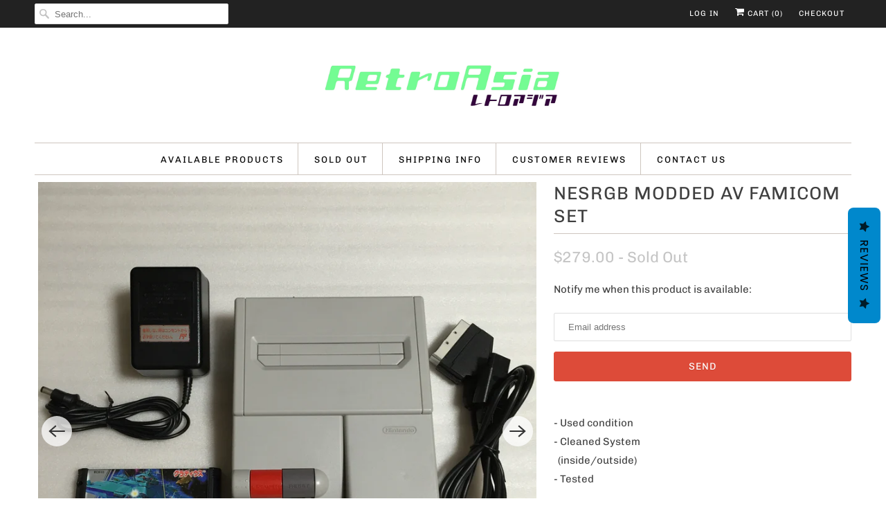

--- FILE ---
content_type: text/html; charset=utf-8
request_url: https://www.retroasia.com/products/nesrgb-modded-av-famicom-1
body_size: 22354
content:
<!DOCTYPE html>
<html lang="en">
  <head>
    <meta charset="utf-8">
    <meta http-equiv="cleartype" content="on">
    <meta name="robots" content="index,follow">

    
    <title>NESRGB Modded AV Famicom set - RetroAsia</title>

    
      <meta name="description" content="- Used condition- Cleaned System  (inside/outside)- Tested Content: - 1 AV Famicom (Japanese version)   modded with Tim Worthington&#39;s NESRGB video upgrade    (switch to 3 different color palettes on the back of the system)- 1 RGB Cable (SCART or JP21, third party)- 1 AC Adapter (100V)- Gradius (loose) Requires a NES/Fa" />
    

    

<meta name="author" content="RetroAsia">
<meta property="og:url" content="https://www.retroasia.com/products/nesrgb-modded-av-famicom-1">
<meta property="og:site_name" content="RetroAsia">




  <meta property="og:type" content="product">
  <meta property="og:title" content="NESRGB Modded AV Famicom set">
  
    
      <meta property="og:image" content="https://www.retroasia.com/cdn/shop/products/2016-09-19_21_04_03_600x.jpg?v=1474290618">
      <meta property="og:image:secure_url" content="https://www.retroasia.com/cdn/shop/products/2016-09-19_21_04_03_600x.jpg?v=1474290618">
      <meta property="og:image:width" content="2048">
      <meta property="og:image:height" content="2048">
      <meta property="og:image:alt" content="NESRGB Modded AV Famicom set">
      
    
      <meta property="og:image" content="https://www.retroasia.com/cdn/shop/products/2016-09-19_21_04_18_600x.jpg?v=1474290618">
      <meta property="og:image:secure_url" content="https://www.retroasia.com/cdn/shop/products/2016-09-19_21_04_18_600x.jpg?v=1474290618">
      <meta property="og:image:width" content="2048">
      <meta property="og:image:height" content="2048">
      <meta property="og:image:alt" content="NESRGB Modded AV Famicom set">
      
    
      <meta property="og:image" content="https://www.retroasia.com/cdn/shop/products/2016-09-19_21_04_46_600x.jpg?v=1474290618">
      <meta property="og:image:secure_url" content="https://www.retroasia.com/cdn/shop/products/2016-09-19_21_04_46_600x.jpg?v=1474290618">
      <meta property="og:image:width" content="2048">
      <meta property="og:image:height" content="2048">
      <meta property="og:image:alt" content="NESRGB Modded AV Famicom set">
      
    
  
  <meta property="product:price:amount" content="279.00">
  <meta property="product:price:currency" content="USD">



  <meta property="og:description" content="- Used condition- Cleaned System  (inside/outside)- Tested Content: - 1 AV Famicom (Japanese version)   modded with Tim Worthington&#39;s NESRGB video upgrade    (switch to 3 different color palettes on the back of the system)- 1 RGB Cable (SCART or JP21, third party)- 1 AC Adapter (100V)- Gradius (loose) Requires a NES/Fa">




  <meta name="twitter:site" content="@retroasia">

<meta name="twitter:card" content="summary">

  <meta name="twitter:title" content="NESRGB Modded AV Famicom set">
  <meta name="twitter:description" content="- Used condition- Cleaned System  (inside/outside)- Tested
Content: - 1 AV Famicom (Japanese version)   modded with Tim Worthington&#39;s NESRGB video upgrade    (switch to 3 different color palettes on the back of the system)- 1 RGB Cable (SCART or JP21, third party)- 1 AC Adapter (100V)- Gradius (loose)
Requires a NES/Famicom Controller (not included).See pictures for system and soft condition (click on pictures to enlarge).">
  <meta name="twitter:image:width" content="240">
  <meta name="twitter:image:height" content="240">
  <meta name="twitter:image" content="https://www.retroasia.com/cdn/shop/products/2016-09-19_21_04_03_240x.jpg?v=1474290618">
  <meta name="twitter:image:alt" content="NESRGB Modded AV Famicom set">



    
    

    <!-- Mobile Specific Metas -->
    <meta name="HandheldFriendly" content="True">
    <meta name="MobileOptimized" content="320">
    <meta name="viewport" content="width=device-width,initial-scale=1">
    <meta name="theme-color" content="#ffffff">

    <!-- Stylesheets for Responsive 7.2.4 -->
    <link href="//www.retroasia.com/cdn/shop/t/14/assets/styles.scss.css?v=176163851270523859981759259857" rel="stylesheet" type="text/css" media="all" />

    <script>
      /*! lazysizes - v4.1.4 */
      !function(a,b){var c=b(a,a.document);a.lazySizes=c,"object"==typeof module&&module.exports&&(module.exports=c)}(window,function(a,b){"use strict";if(b.getElementsByClassName){var c,d,e=b.documentElement,f=a.Date,g=a.HTMLPictureElement,h="addEventListener",i="getAttribute",j=a[h],k=a.setTimeout,l=a.requestAnimationFrame||k,m=a.requestIdleCallback,n=/^picture$/i,o=["load","error","lazyincluded","_lazyloaded"],p={},q=Array.prototype.forEach,r=function(a,b){return p[b]||(p[b]=new RegExp("(\\s|^)"+b+"(\\s|$)")),p[b].test(a[i]("class")||"")&&p[b]},s=function(a,b){r(a,b)||a.setAttribute("class",(a[i]("class")||"").trim()+" "+b)},t=function(a,b){var c;(c=r(a,b))&&a.setAttribute("class",(a[i]("class")||"").replace(c," "))},u=function(a,b,c){var d=c?h:"removeEventListener";c&&u(a,b),o.forEach(function(c){a[d](c,b)})},v=function(a,d,e,f,g){var h=b.createEvent("Event");return e||(e={}),e.instance=c,h.initEvent(d,!f,!g),h.detail=e,a.dispatchEvent(h),h},w=function(b,c){var e;!g&&(e=a.picturefill||d.pf)?(c&&c.src&&!b[i]("srcset")&&b.setAttribute("srcset",c.src),e({reevaluate:!0,elements:[b]})):c&&c.src&&(b.src=c.src)},x=function(a,b){return(getComputedStyle(a,null)||{})[b]},y=function(a,b,c){for(c=c||a.offsetWidth;c<d.minSize&&b&&!a._lazysizesWidth;)c=b.offsetWidth,b=b.parentNode;return c},z=function(){var a,c,d=[],e=[],f=d,g=function(){var b=f;for(f=d.length?e:d,a=!0,c=!1;b.length;)b.shift()();a=!1},h=function(d,e){a&&!e?d.apply(this,arguments):(f.push(d),c||(c=!0,(b.hidden?k:l)(g)))};return h._lsFlush=g,h}(),A=function(a,b){return b?function(){z(a)}:function(){var b=this,c=arguments;z(function(){a.apply(b,c)})}},B=function(a){var b,c=0,e=d.throttleDelay,g=d.ricTimeout,h=function(){b=!1,c=f.now(),a()},i=m&&g>49?function(){m(h,{timeout:g}),g!==d.ricTimeout&&(g=d.ricTimeout)}:A(function(){k(h)},!0);return function(a){var d;(a=a===!0)&&(g=33),b||(b=!0,d=e-(f.now()-c),0>d&&(d=0),a||9>d?i():k(i,d))}},C=function(a){var b,c,d=99,e=function(){b=null,a()},g=function(){var a=f.now()-c;d>a?k(g,d-a):(m||e)(e)};return function(){c=f.now(),b||(b=k(g,d))}};!function(){var b,c={lazyClass:"lazyload",loadedClass:"lazyloaded",loadingClass:"lazyloading",preloadClass:"lazypreload",errorClass:"lazyerror",autosizesClass:"lazyautosizes",srcAttr:"data-src",srcsetAttr:"data-srcset",sizesAttr:"data-sizes",minSize:40,customMedia:{},init:!0,expFactor:1.5,hFac:.8,loadMode:2,loadHidden:!0,ricTimeout:0,throttleDelay:125};d=a.lazySizesConfig||a.lazysizesConfig||{};for(b in c)b in d||(d[b]=c[b]);a.lazySizesConfig=d,k(function(){d.init&&F()})}();var D=function(){var g,l,m,o,p,y,D,F,G,H,I,J,K,L,M=/^img$/i,N=/^iframe$/i,O="onscroll"in a&&!/(gle|ing)bot/.test(navigator.userAgent),P=0,Q=0,R=0,S=-1,T=function(a){R--,a&&a.target&&u(a.target,T),(!a||0>R||!a.target)&&(R=0)},U=function(a,c){var d,f=a,g="hidden"==x(b.body,"visibility")||"hidden"!=x(a.parentNode,"visibility")&&"hidden"!=x(a,"visibility");for(F-=c,I+=c,G-=c,H+=c;g&&(f=f.offsetParent)&&f!=b.body&&f!=e;)g=(x(f,"opacity")||1)>0,g&&"visible"!=x(f,"overflow")&&(d=f.getBoundingClientRect(),g=H>d.left&&G<d.right&&I>d.top-1&&F<d.bottom+1);return g},V=function(){var a,f,h,j,k,m,n,p,q,r=c.elements;if((o=d.loadMode)&&8>R&&(a=r.length)){f=0,S++,null==K&&("expand"in d||(d.expand=e.clientHeight>500&&e.clientWidth>500?500:370),J=d.expand,K=J*d.expFactor),K>Q&&1>R&&S>2&&o>2&&!b.hidden?(Q=K,S=0):Q=o>1&&S>1&&6>R?J:P;for(;a>f;f++)if(r[f]&&!r[f]._lazyRace)if(O)if((p=r[f][i]("data-expand"))&&(m=1*p)||(m=Q),q!==m&&(y=innerWidth+m*L,D=innerHeight+m,n=-1*m,q=m),h=r[f].getBoundingClientRect(),(I=h.bottom)>=n&&(F=h.top)<=D&&(H=h.right)>=n*L&&(G=h.left)<=y&&(I||H||G||F)&&(d.loadHidden||"hidden"!=x(r[f],"visibility"))&&(l&&3>R&&!p&&(3>o||4>S)||U(r[f],m))){if(ba(r[f]),k=!0,R>9)break}else!k&&l&&!j&&4>R&&4>S&&o>2&&(g[0]||d.preloadAfterLoad)&&(g[0]||!p&&(I||H||G||F||"auto"!=r[f][i](d.sizesAttr)))&&(j=g[0]||r[f]);else ba(r[f]);j&&!k&&ba(j)}},W=B(V),X=function(a){s(a.target,d.loadedClass),t(a.target,d.loadingClass),u(a.target,Z),v(a.target,"lazyloaded")},Y=A(X),Z=function(a){Y({target:a.target})},$=function(a,b){try{a.contentWindow.location.replace(b)}catch(c){a.src=b}},_=function(a){var b,c=a[i](d.srcsetAttr);(b=d.customMedia[a[i]("data-media")||a[i]("media")])&&a.setAttribute("media",b),c&&a.setAttribute("srcset",c)},aa=A(function(a,b,c,e,f){var g,h,j,l,o,p;(o=v(a,"lazybeforeunveil",b)).defaultPrevented||(e&&(c?s(a,d.autosizesClass):a.setAttribute("sizes",e)),h=a[i](d.srcsetAttr),g=a[i](d.srcAttr),f&&(j=a.parentNode,l=j&&n.test(j.nodeName||"")),p=b.firesLoad||"src"in a&&(h||g||l),o={target:a},p&&(u(a,T,!0),clearTimeout(m),m=k(T,2500),s(a,d.loadingClass),u(a,Z,!0)),l&&q.call(j.getElementsByTagName("source"),_),h?a.setAttribute("srcset",h):g&&!l&&(N.test(a.nodeName)?$(a,g):a.src=g),f&&(h||l)&&w(a,{src:g})),a._lazyRace&&delete a._lazyRace,t(a,d.lazyClass),z(function(){(!p||a.complete&&a.naturalWidth>1)&&(p?T(o):R--,X(o))},!0)}),ba=function(a){var b,c=M.test(a.nodeName),e=c&&(a[i](d.sizesAttr)||a[i]("sizes")),f="auto"==e;(!f&&l||!c||!a[i]("src")&&!a.srcset||a.complete||r(a,d.errorClass)||!r(a,d.lazyClass))&&(b=v(a,"lazyunveilread").detail,f&&E.updateElem(a,!0,a.offsetWidth),a._lazyRace=!0,R++,aa(a,b,f,e,c))},ca=function(){if(!l){if(f.now()-p<999)return void k(ca,999);var a=C(function(){d.loadMode=3,W()});l=!0,d.loadMode=3,W(),j("scroll",function(){3==d.loadMode&&(d.loadMode=2),a()},!0)}};return{_:function(){p=f.now(),c.elements=b.getElementsByClassName(d.lazyClass),g=b.getElementsByClassName(d.lazyClass+" "+d.preloadClass),L=d.hFac,j("scroll",W,!0),j("resize",W,!0),a.MutationObserver?new MutationObserver(W).observe(e,{childList:!0,subtree:!0,attributes:!0}):(e[h]("DOMNodeInserted",W,!0),e[h]("DOMAttrModified",W,!0),setInterval(W,999)),j("hashchange",W,!0),["focus","mouseover","click","load","transitionend","animationend","webkitAnimationEnd"].forEach(function(a){b[h](a,W,!0)}),/d$|^c/.test(b.readyState)?ca():(j("load",ca),b[h]("DOMContentLoaded",W),k(ca,2e4)),c.elements.length?(V(),z._lsFlush()):W()},checkElems:W,unveil:ba}}(),E=function(){var a,c=A(function(a,b,c,d){var e,f,g;if(a._lazysizesWidth=d,d+="px",a.setAttribute("sizes",d),n.test(b.nodeName||""))for(e=b.getElementsByTagName("source"),f=0,g=e.length;g>f;f++)e[f].setAttribute("sizes",d);c.detail.dataAttr||w(a,c.detail)}),e=function(a,b,d){var e,f=a.parentNode;f&&(d=y(a,f,d),e=v(a,"lazybeforesizes",{width:d,dataAttr:!!b}),e.defaultPrevented||(d=e.detail.width,d&&d!==a._lazysizesWidth&&c(a,f,e,d)))},f=function(){var b,c=a.length;if(c)for(b=0;c>b;b++)e(a[b])},g=C(f);return{_:function(){a=b.getElementsByClassName(d.autosizesClass),j("resize",g)},checkElems:g,updateElem:e}}(),F=function(){F.i||(F.i=!0,E._(),D._())};return c={cfg:d,autoSizer:E,loader:D,init:F,uP:w,aC:s,rC:t,hC:r,fire:v,gW:y,rAF:z}}});
      /*! lazysizes - v4.1.4 */
      !function(a,b){var c=function(){b(a.lazySizes),a.removeEventListener("lazyunveilread",c,!0)};b=b.bind(null,a,a.document),"object"==typeof module&&module.exports?b(require("lazysizes")):a.lazySizes?c():a.addEventListener("lazyunveilread",c,!0)}(window,function(a,b,c){"use strict";function d(){this.ratioElems=b.getElementsByClassName("lazyaspectratio"),this._setupEvents(),this.processImages()}if(a.addEventListener){var e,f,g,h=Array.prototype.forEach,i=/^picture$/i,j="data-aspectratio",k="img["+j+"]",l=function(b){return a.matchMedia?(l=function(a){return!a||(matchMedia(a)||{}).matches})(b):a.Modernizr&&Modernizr.mq?!b||Modernizr.mq(b):!b},m=c.aC,n=c.rC,o=c.cfg;d.prototype={_setupEvents:function(){var a=this,c=function(b){b.naturalWidth<36?a.addAspectRatio(b,!0):a.removeAspectRatio(b,!0)},d=function(){a.processImages()};b.addEventListener("load",function(a){a.target.getAttribute&&a.target.getAttribute(j)&&c(a.target)},!0),addEventListener("resize",function(){var b,d=function(){h.call(a.ratioElems,c)};return function(){clearTimeout(b),b=setTimeout(d,99)}}()),b.addEventListener("DOMContentLoaded",d),addEventListener("load",d)},processImages:function(a){var c,d;a||(a=b),c="length"in a&&!a.nodeName?a:a.querySelectorAll(k);for(d=0;d<c.length;d++)c[d].naturalWidth>36?this.removeAspectRatio(c[d]):this.addAspectRatio(c[d])},getSelectedRatio:function(a){var b,c,d,e,f,g=a.parentNode;if(g&&i.test(g.nodeName||""))for(d=g.getElementsByTagName("source"),b=0,c=d.length;c>b;b++)if(e=d[b].getAttribute("data-media")||d[b].getAttribute("media"),o.customMedia[e]&&(e=o.customMedia[e]),l(e)){f=d[b].getAttribute(j);break}return f||a.getAttribute(j)||""},parseRatio:function(){var a=/^\s*([+\d\.]+)(\s*[\/x]\s*([+\d\.]+))?\s*$/,b={};return function(c){var d;return!b[c]&&(d=c.match(a))&&(d[3]?b[c]=d[1]/d[3]:b[c]=1*d[1]),b[c]}}(),addAspectRatio:function(b,c){var d,e=b.offsetWidth,f=b.offsetHeight;return c||m(b,"lazyaspectratio"),36>e&&0>=f?void((e||f&&a.console)&&console.log("Define width or height of image, so we can calculate the other dimension")):(d=this.getSelectedRatio(b),d=this.parseRatio(d),void(d&&(e?b.style.height=e/d+"px":b.style.width=f*d+"px")))},removeAspectRatio:function(a){n(a,"lazyaspectratio"),a.style.height="",a.style.width="",a.removeAttribute(j)}},f=function(){g=a.jQuery||a.Zepto||a.shoestring||a.$,g&&g.fn&&!g.fn.imageRatio&&g.fn.filter&&g.fn.add&&g.fn.find?g.fn.imageRatio=function(){return e.processImages(this.find(k).add(this.filter(k))),this}:g=!1},f(),setTimeout(f),e=new d,a.imageRatio=e,"object"==typeof module&&module.exports?module.exports=e:"function"==typeof define&&define.amd&&define(e)}});
    </script>

    <!-- Icons -->
    
      <link rel="shortcut icon" type="image/x-icon" href="//www.retroasia.com/cdn/shop/files/favicon_180x180.png?v=1613155578">
      <link rel="apple-touch-icon" href="//www.retroasia.com/cdn/shop/files/favicon_180x180.png?v=1613155578"/>
      <link rel="apple-touch-icon" sizes="72x72" href="//www.retroasia.com/cdn/shop/files/favicon_72x72.png?v=1613155578"/>
      <link rel="apple-touch-icon" sizes="114x114" href="//www.retroasia.com/cdn/shop/files/favicon_114x114.png?v=1613155578"/>
      <link rel="apple-touch-icon" sizes="180x180" href="//www.retroasia.com/cdn/shop/files/favicon_180x180.png?v=1613155578"/>
      <link rel="apple-touch-icon" sizes="228x228" href="//www.retroasia.com/cdn/shop/files/favicon_228x228.png?v=1613155578"/>
    
      <link rel="canonical" href="https://www.retroasia.com/products/nesrgb-modded-av-famicom-1" />

    
<script>
      
Shopify = window.Shopify || {};Shopify.theme_settings = {};Shopify.theme_settings.primary_locale = "true";Shopify.theme_settings.current_locale = "en";Shopify.theme_settings.shop_url = "/";Shopify.translation =Shopify.translation || {};Shopify.translation.newsletter_success_text = "Thank you for joining our mailing list!";Shopify.translation.menu = "Menu";Shopify.translation.agree_to_terms_warning = "You must agree with the terms and conditions to checkout.";Shopify.translation.cart_discount = "Discount";Shopify.translation.edit_cart = "View Cart";Shopify.translation.add_to_cart_success = "Just Added";Shopify.translation.agree_to_terms_html = "I Agree with the Terms &amp; Conditions";Shopify.translation.checkout = "Checkout";Shopify.translation.or = "or";Shopify.translation.continue_shopping = "Continue Shopping";Shopify.translation.product_add_to_cart_success = "Added";Shopify.translation.product_add_to_cart = "Add to Cart";Shopify.translation.product_notify_form_email = "Email address";Shopify.translation.product_notify_form_send = "Send";Shopify.translation.items_left_count_one = "item left";Shopify.translation.items_left_count_other = "items left";Shopify.translation.product_sold_out = "Sold Out";Shopify.translation.product_unavailable = "Unavailable";Shopify.translation.product_notify_form_success = "Thanks! We will notify you when this product becomes available!";


Currency = window.Currency || {};


Currency.shop_currency = "USD";
Currency.default_currency = "USD";
Currency.display_format = "money_format";
Currency.money_format = "${{amount}}";
Currency.money_format_no_currency = "${{amount}}";
Currency.money_format_currency = "${{amount}} USD";
Currency.native_multi_currency = false;
Currency.shipping_calculator = true;Shopify.media_queries =Shopify.media_queries || {};Shopify.media_queries.small = window.matchMedia( "(max-width: 480px)" );Shopify.media_queries.medium = window.matchMedia( "(max-width: 798px)" );Shopify.media_queries.large = window.matchMedia( "(min-width: 799px)" );Shopify.media_queries.larger = window.matchMedia( "(min-width: 960px)" );Shopify.media_queries.xlarge = window.matchMedia( "(min-width: 1200px)" );Shopify.media_queries.ie10 = window.matchMedia( "all and (-ms-high-contrast: none), (-ms-high-contrast: active)" );Shopify.media_queries.tablet = window.matchMedia( "only screen and (min-width: 799px) and (max-width: 1024px)" );Shopify.routes =Shopify.routes || {};Shopify.routes.cart_url = "/cart";
    </script>

    <script src="//www.retroasia.com/cdn/shop/t/14/assets/app.js?v=176789350512679943201598230153" type="text/javascript"></script>

    <script>window.performance && window.performance.mark && window.performance.mark('shopify.content_for_header.start');</script><meta name="google-site-verification" content="rfQU9FC9AyWx0KwwoL5hjfn1b5jWXwJJN9F83MJVNWw">
<meta id="shopify-digital-wallet" name="shopify-digital-wallet" content="/1620510/digital_wallets/dialog">
<meta name="shopify-checkout-api-token" content="95cc51e890a402736f46469f61a9f483">
<meta id="in-context-paypal-metadata" data-shop-id="1620510" data-venmo-supported="false" data-environment="production" data-locale="en_US" data-paypal-v4="true" data-currency="USD">
<link rel="alternate" type="application/json+oembed" href="https://www.retroasia.com/products/nesrgb-modded-av-famicom-1.oembed">
<script async="async" src="/checkouts/internal/preloads.js?locale=en-US"></script>
<script id="shopify-features" type="application/json">{"accessToken":"95cc51e890a402736f46469f61a9f483","betas":["rich-media-storefront-analytics"],"domain":"www.retroasia.com","predictiveSearch":true,"shopId":1620510,"locale":"en"}</script>
<script>var Shopify = Shopify || {};
Shopify.shop = "retroasia.myshopify.com";
Shopify.locale = "en";
Shopify.currency = {"active":"USD","rate":"1.0"};
Shopify.country = "US";
Shopify.theme = {"name":"Responsive 7.2.4 - July 29th, 2020","id":83155058763,"schema_name":"Responsive","schema_version":"7.2.4","theme_store_id":304,"role":"main"};
Shopify.theme.handle = "null";
Shopify.theme.style = {"id":null,"handle":null};
Shopify.cdnHost = "www.retroasia.com/cdn";
Shopify.routes = Shopify.routes || {};
Shopify.routes.root = "/";</script>
<script type="module">!function(o){(o.Shopify=o.Shopify||{}).modules=!0}(window);</script>
<script>!function(o){function n(){var o=[];function n(){o.push(Array.prototype.slice.apply(arguments))}return n.q=o,n}var t=o.Shopify=o.Shopify||{};t.loadFeatures=n(),t.autoloadFeatures=n()}(window);</script>
<script id="shop-js-analytics" type="application/json">{"pageType":"product"}</script>
<script defer="defer" async type="module" src="//www.retroasia.com/cdn/shopifycloud/shop-js/modules/v2/client.init-shop-cart-sync_BT-GjEfc.en.esm.js"></script>
<script defer="defer" async type="module" src="//www.retroasia.com/cdn/shopifycloud/shop-js/modules/v2/chunk.common_D58fp_Oc.esm.js"></script>
<script defer="defer" async type="module" src="//www.retroasia.com/cdn/shopifycloud/shop-js/modules/v2/chunk.modal_xMitdFEc.esm.js"></script>
<script type="module">
  await import("//www.retroasia.com/cdn/shopifycloud/shop-js/modules/v2/client.init-shop-cart-sync_BT-GjEfc.en.esm.js");
await import("//www.retroasia.com/cdn/shopifycloud/shop-js/modules/v2/chunk.common_D58fp_Oc.esm.js");
await import("//www.retroasia.com/cdn/shopifycloud/shop-js/modules/v2/chunk.modal_xMitdFEc.esm.js");

  window.Shopify.SignInWithShop?.initShopCartSync?.({"fedCMEnabled":true,"windoidEnabled":true});

</script>
<script>(function() {
  var isLoaded = false;
  function asyncLoad() {
    if (isLoaded) return;
    isLoaded = true;
    var urls = ["https:\/\/statics2.kudobuzz.com\/widgets\/widgetloader.js?uid=1090502610b41d58eea8e7a5ea8055a619e2fbd388923206e270149d7eb50ff1e99658faaa61d2bb5c869074c50b650007\u0026shop=retroasia.myshopify.com","https:\/\/chimpstatic.com\/mcjs-connected\/js\/users\/af3103a500a4b3fcd1554f3bd\/f596d044c249c681c794c78f8.js?shop=retroasia.myshopify.com","\/\/cdn.shopify.com\/proxy\/80968535d43b33b17a4a5ef4b6192ba23d668f2466dfe249a517456d6f5d706d\/static.cdn.printful.com\/static\/js\/external\/shopify-product-customizer.js?v=0.28\u0026shop=retroasia.myshopify.com\u0026sp-cache-control=cHVibGljLCBtYXgtYWdlPTkwMA"];
    for (var i = 0; i < urls.length; i++) {
      var s = document.createElement('script');
      s.type = 'text/javascript';
      s.async = true;
      s.src = urls[i];
      var x = document.getElementsByTagName('script')[0];
      x.parentNode.insertBefore(s, x);
    }
  };
  if(window.attachEvent) {
    window.attachEvent('onload', asyncLoad);
  } else {
    window.addEventListener('load', asyncLoad, false);
  }
})();</script>
<script id="__st">var __st={"a":1620510,"offset":-43200,"reqid":"fbe24617-511c-4537-ae9e-9c505673d27c-1769377061","pageurl":"www.retroasia.com\/products\/nesrgb-modded-av-famicom-1","u":"67197f604010","p":"product","rtyp":"product","rid":9096252359};</script>
<script>window.ShopifyPaypalV4VisibilityTracking = true;</script>
<script id="captcha-bootstrap">!function(){'use strict';const t='contact',e='account',n='new_comment',o=[[t,t],['blogs',n],['comments',n],[t,'customer']],c=[[e,'customer_login'],[e,'guest_login'],[e,'recover_customer_password'],[e,'create_customer']],r=t=>t.map((([t,e])=>`form[action*='/${t}']:not([data-nocaptcha='true']) input[name='form_type'][value='${e}']`)).join(','),a=t=>()=>t?[...document.querySelectorAll(t)].map((t=>t.form)):[];function s(){const t=[...o],e=r(t);return a(e)}const i='password',u='form_key',d=['recaptcha-v3-token','g-recaptcha-response','h-captcha-response',i],f=()=>{try{return window.sessionStorage}catch{return}},m='__shopify_v',_=t=>t.elements[u];function p(t,e,n=!1){try{const o=window.sessionStorage,c=JSON.parse(o.getItem(e)),{data:r}=function(t){const{data:e,action:n}=t;return t[m]||n?{data:e,action:n}:{data:t,action:n}}(c);for(const[e,n]of Object.entries(r))t.elements[e]&&(t.elements[e].value=n);n&&o.removeItem(e)}catch(o){console.error('form repopulation failed',{error:o})}}const l='form_type',E='cptcha';function T(t){t.dataset[E]=!0}const w=window,h=w.document,L='Shopify',v='ce_forms',y='captcha';let A=!1;((t,e)=>{const n=(g='f06e6c50-85a8-45c8-87d0-21a2b65856fe',I='https://cdn.shopify.com/shopifycloud/storefront-forms-hcaptcha/ce_storefront_forms_captcha_hcaptcha.v1.5.2.iife.js',D={infoText:'Protected by hCaptcha',privacyText:'Privacy',termsText:'Terms'},(t,e,n)=>{const o=w[L][v],c=o.bindForm;if(c)return c(t,g,e,D).then(n);var r;o.q.push([[t,g,e,D],n]),r=I,A||(h.body.append(Object.assign(h.createElement('script'),{id:'captcha-provider',async:!0,src:r})),A=!0)});var g,I,D;w[L]=w[L]||{},w[L][v]=w[L][v]||{},w[L][v].q=[],w[L][y]=w[L][y]||{},w[L][y].protect=function(t,e){n(t,void 0,e),T(t)},Object.freeze(w[L][y]),function(t,e,n,w,h,L){const[v,y,A,g]=function(t,e,n){const i=e?o:[],u=t?c:[],d=[...i,...u],f=r(d),m=r(i),_=r(d.filter((([t,e])=>n.includes(e))));return[a(f),a(m),a(_),s()]}(w,h,L),I=t=>{const e=t.target;return e instanceof HTMLFormElement?e:e&&e.form},D=t=>v().includes(t);t.addEventListener('submit',(t=>{const e=I(t);if(!e)return;const n=D(e)&&!e.dataset.hcaptchaBound&&!e.dataset.recaptchaBound,o=_(e),c=g().includes(e)&&(!o||!o.value);(n||c)&&t.preventDefault(),c&&!n&&(function(t){try{if(!f())return;!function(t){const e=f();if(!e)return;const n=_(t);if(!n)return;const o=n.value;o&&e.removeItem(o)}(t);const e=Array.from(Array(32),(()=>Math.random().toString(36)[2])).join('');!function(t,e){_(t)||t.append(Object.assign(document.createElement('input'),{type:'hidden',name:u})),t.elements[u].value=e}(t,e),function(t,e){const n=f();if(!n)return;const o=[...t.querySelectorAll(`input[type='${i}']`)].map((({name:t})=>t)),c=[...d,...o],r={};for(const[a,s]of new FormData(t).entries())c.includes(a)||(r[a]=s);n.setItem(e,JSON.stringify({[m]:1,action:t.action,data:r}))}(t,e)}catch(e){console.error('failed to persist form',e)}}(e),e.submit())}));const S=(t,e)=>{t&&!t.dataset[E]&&(n(t,e.some((e=>e===t))),T(t))};for(const o of['focusin','change'])t.addEventListener(o,(t=>{const e=I(t);D(e)&&S(e,y())}));const B=e.get('form_key'),M=e.get(l),P=B&&M;t.addEventListener('DOMContentLoaded',(()=>{const t=y();if(P)for(const e of t)e.elements[l].value===M&&p(e,B);[...new Set([...A(),...v().filter((t=>'true'===t.dataset.shopifyCaptcha))])].forEach((e=>S(e,t)))}))}(h,new URLSearchParams(w.location.search),n,t,e,['guest_login'])})(!0,!0)}();</script>
<script integrity="sha256-4kQ18oKyAcykRKYeNunJcIwy7WH5gtpwJnB7kiuLZ1E=" data-source-attribution="shopify.loadfeatures" defer="defer" src="//www.retroasia.com/cdn/shopifycloud/storefront/assets/storefront/load_feature-a0a9edcb.js" crossorigin="anonymous"></script>
<script data-source-attribution="shopify.dynamic_checkout.dynamic.init">var Shopify=Shopify||{};Shopify.PaymentButton=Shopify.PaymentButton||{isStorefrontPortableWallets:!0,init:function(){window.Shopify.PaymentButton.init=function(){};var t=document.createElement("script");t.src="https://www.retroasia.com/cdn/shopifycloud/portable-wallets/latest/portable-wallets.en.js",t.type="module",document.head.appendChild(t)}};
</script>
<script data-source-attribution="shopify.dynamic_checkout.buyer_consent">
  function portableWalletsHideBuyerConsent(e){var t=document.getElementById("shopify-buyer-consent"),n=document.getElementById("shopify-subscription-policy-button");t&&n&&(t.classList.add("hidden"),t.setAttribute("aria-hidden","true"),n.removeEventListener("click",e))}function portableWalletsShowBuyerConsent(e){var t=document.getElementById("shopify-buyer-consent"),n=document.getElementById("shopify-subscription-policy-button");t&&n&&(t.classList.remove("hidden"),t.removeAttribute("aria-hidden"),n.addEventListener("click",e))}window.Shopify?.PaymentButton&&(window.Shopify.PaymentButton.hideBuyerConsent=portableWalletsHideBuyerConsent,window.Shopify.PaymentButton.showBuyerConsent=portableWalletsShowBuyerConsent);
</script>
<script>
  function portableWalletsCleanup(e){e&&e.src&&console.error("Failed to load portable wallets script "+e.src);var t=document.querySelectorAll("shopify-accelerated-checkout .shopify-payment-button__skeleton, shopify-accelerated-checkout-cart .wallet-cart-button__skeleton"),e=document.getElementById("shopify-buyer-consent");for(let e=0;e<t.length;e++)t[e].remove();e&&e.remove()}function portableWalletsNotLoadedAsModule(e){e instanceof ErrorEvent&&"string"==typeof e.message&&e.message.includes("import.meta")&&"string"==typeof e.filename&&e.filename.includes("portable-wallets")&&(window.removeEventListener("error",portableWalletsNotLoadedAsModule),window.Shopify.PaymentButton.failedToLoad=e,"loading"===document.readyState?document.addEventListener("DOMContentLoaded",window.Shopify.PaymentButton.init):window.Shopify.PaymentButton.init())}window.addEventListener("error",portableWalletsNotLoadedAsModule);
</script>

<script type="module" src="https://www.retroasia.com/cdn/shopifycloud/portable-wallets/latest/portable-wallets.en.js" onError="portableWalletsCleanup(this)" crossorigin="anonymous"></script>
<script nomodule>
  document.addEventListener("DOMContentLoaded", portableWalletsCleanup);
</script>

<link id="shopify-accelerated-checkout-styles" rel="stylesheet" media="screen" href="https://www.retroasia.com/cdn/shopifycloud/portable-wallets/latest/accelerated-checkout-backwards-compat.css" crossorigin="anonymous">
<style id="shopify-accelerated-checkout-cart">
        #shopify-buyer-consent {
  margin-top: 1em;
  display: inline-block;
  width: 100%;
}

#shopify-buyer-consent.hidden {
  display: none;
}

#shopify-subscription-policy-button {
  background: none;
  border: none;
  padding: 0;
  text-decoration: underline;
  font-size: inherit;
  cursor: pointer;
}

#shopify-subscription-policy-button::before {
  box-shadow: none;
}

      </style>

<script>window.performance && window.performance.mark && window.performance.mark('shopify.content_for_header.end');</script>

    <noscript>
      <style>
        .slides > li:first-child {display: block;}
        .image__fallback {
          width: 100vw;
          display: block !important;
          max-width: 100vw !important;
          margin-bottom: 0;
        }
        .no-js-only {
          display: inherit !important;
        }
        .icon-cart.cart-button {
          display: none;
        }
        .lazyload {
          opacity: 1;
          -webkit-filter: blur(0);
          filter: blur(0);
        }
        .animate_right,
        .animate_left,
        .animate_up,
        .animate_down {
          opacity: 1;
        }
        .product_section .product_form {
          opacity: 1;
        }
        .multi_select,
        form .select {
          display: block !important;
        }
        .swatch_options {
          display: none;
        }
        .image-element__wrap {
          display: none;
        }
      </style>
    </noscript>

  <link href="https://monorail-edge.shopifysvc.com" rel="dns-prefetch">
<script>(function(){if ("sendBeacon" in navigator && "performance" in window) {try {var session_token_from_headers = performance.getEntriesByType('navigation')[0].serverTiming.find(x => x.name == '_s').description;} catch {var session_token_from_headers = undefined;}var session_cookie_matches = document.cookie.match(/_shopify_s=([^;]*)/);var session_token_from_cookie = session_cookie_matches && session_cookie_matches.length === 2 ? session_cookie_matches[1] : "";var session_token = session_token_from_headers || session_token_from_cookie || "";function handle_abandonment_event(e) {var entries = performance.getEntries().filter(function(entry) {return /monorail-edge.shopifysvc.com/.test(entry.name);});if (!window.abandonment_tracked && entries.length === 0) {window.abandonment_tracked = true;var currentMs = Date.now();var navigation_start = performance.timing.navigationStart;var payload = {shop_id: 1620510,url: window.location.href,navigation_start,duration: currentMs - navigation_start,session_token,page_type: "product"};window.navigator.sendBeacon("https://monorail-edge.shopifysvc.com/v1/produce", JSON.stringify({schema_id: "online_store_buyer_site_abandonment/1.1",payload: payload,metadata: {event_created_at_ms: currentMs,event_sent_at_ms: currentMs}}));}}window.addEventListener('pagehide', handle_abandonment_event);}}());</script>
<script id="web-pixels-manager-setup">(function e(e,d,r,n,o){if(void 0===o&&(o={}),!Boolean(null===(a=null===(i=window.Shopify)||void 0===i?void 0:i.analytics)||void 0===a?void 0:a.replayQueue)){var i,a;window.Shopify=window.Shopify||{};var t=window.Shopify;t.analytics=t.analytics||{};var s=t.analytics;s.replayQueue=[],s.publish=function(e,d,r){return s.replayQueue.push([e,d,r]),!0};try{self.performance.mark("wpm:start")}catch(e){}var l=function(){var e={modern:/Edge?\/(1{2}[4-9]|1[2-9]\d|[2-9]\d{2}|\d{4,})\.\d+(\.\d+|)|Firefox\/(1{2}[4-9]|1[2-9]\d|[2-9]\d{2}|\d{4,})\.\d+(\.\d+|)|Chrom(ium|e)\/(9{2}|\d{3,})\.\d+(\.\d+|)|(Maci|X1{2}).+ Version\/(15\.\d+|(1[6-9]|[2-9]\d|\d{3,})\.\d+)([,.]\d+|)( \(\w+\)|)( Mobile\/\w+|) Safari\/|Chrome.+OPR\/(9{2}|\d{3,})\.\d+\.\d+|(CPU[ +]OS|iPhone[ +]OS|CPU[ +]iPhone|CPU IPhone OS|CPU iPad OS)[ +]+(15[._]\d+|(1[6-9]|[2-9]\d|\d{3,})[._]\d+)([._]\d+|)|Android:?[ /-](13[3-9]|1[4-9]\d|[2-9]\d{2}|\d{4,})(\.\d+|)(\.\d+|)|Android.+Firefox\/(13[5-9]|1[4-9]\d|[2-9]\d{2}|\d{4,})\.\d+(\.\d+|)|Android.+Chrom(ium|e)\/(13[3-9]|1[4-9]\d|[2-9]\d{2}|\d{4,})\.\d+(\.\d+|)|SamsungBrowser\/([2-9]\d|\d{3,})\.\d+/,legacy:/Edge?\/(1[6-9]|[2-9]\d|\d{3,})\.\d+(\.\d+|)|Firefox\/(5[4-9]|[6-9]\d|\d{3,})\.\d+(\.\d+|)|Chrom(ium|e)\/(5[1-9]|[6-9]\d|\d{3,})\.\d+(\.\d+|)([\d.]+$|.*Safari\/(?![\d.]+ Edge\/[\d.]+$))|(Maci|X1{2}).+ Version\/(10\.\d+|(1[1-9]|[2-9]\d|\d{3,})\.\d+)([,.]\d+|)( \(\w+\)|)( Mobile\/\w+|) Safari\/|Chrome.+OPR\/(3[89]|[4-9]\d|\d{3,})\.\d+\.\d+|(CPU[ +]OS|iPhone[ +]OS|CPU[ +]iPhone|CPU IPhone OS|CPU iPad OS)[ +]+(10[._]\d+|(1[1-9]|[2-9]\d|\d{3,})[._]\d+)([._]\d+|)|Android:?[ /-](13[3-9]|1[4-9]\d|[2-9]\d{2}|\d{4,})(\.\d+|)(\.\d+|)|Mobile Safari.+OPR\/([89]\d|\d{3,})\.\d+\.\d+|Android.+Firefox\/(13[5-9]|1[4-9]\d|[2-9]\d{2}|\d{4,})\.\d+(\.\d+|)|Android.+Chrom(ium|e)\/(13[3-9]|1[4-9]\d|[2-9]\d{2}|\d{4,})\.\d+(\.\d+|)|Android.+(UC? ?Browser|UCWEB|U3)[ /]?(15\.([5-9]|\d{2,})|(1[6-9]|[2-9]\d|\d{3,})\.\d+)\.\d+|SamsungBrowser\/(5\.\d+|([6-9]|\d{2,})\.\d+)|Android.+MQ{2}Browser\/(14(\.(9|\d{2,})|)|(1[5-9]|[2-9]\d|\d{3,})(\.\d+|))(\.\d+|)|K[Aa][Ii]OS\/(3\.\d+|([4-9]|\d{2,})\.\d+)(\.\d+|)/},d=e.modern,r=e.legacy,n=navigator.userAgent;return n.match(d)?"modern":n.match(r)?"legacy":"unknown"}(),u="modern"===l?"modern":"legacy",c=(null!=n?n:{modern:"",legacy:""})[u],f=function(e){return[e.baseUrl,"/wpm","/b",e.hashVersion,"modern"===e.buildTarget?"m":"l",".js"].join("")}({baseUrl:d,hashVersion:r,buildTarget:u}),m=function(e){var d=e.version,r=e.bundleTarget,n=e.surface,o=e.pageUrl,i=e.monorailEndpoint;return{emit:function(e){var a=e.status,t=e.errorMsg,s=(new Date).getTime(),l=JSON.stringify({metadata:{event_sent_at_ms:s},events:[{schema_id:"web_pixels_manager_load/3.1",payload:{version:d,bundle_target:r,page_url:o,status:a,surface:n,error_msg:t},metadata:{event_created_at_ms:s}}]});if(!i)return console&&console.warn&&console.warn("[Web Pixels Manager] No Monorail endpoint provided, skipping logging."),!1;try{return self.navigator.sendBeacon.bind(self.navigator)(i,l)}catch(e){}var u=new XMLHttpRequest;try{return u.open("POST",i,!0),u.setRequestHeader("Content-Type","text/plain"),u.send(l),!0}catch(e){return console&&console.warn&&console.warn("[Web Pixels Manager] Got an unhandled error while logging to Monorail."),!1}}}}({version:r,bundleTarget:l,surface:e.surface,pageUrl:self.location.href,monorailEndpoint:e.monorailEndpoint});try{o.browserTarget=l,function(e){var d=e.src,r=e.async,n=void 0===r||r,o=e.onload,i=e.onerror,a=e.sri,t=e.scriptDataAttributes,s=void 0===t?{}:t,l=document.createElement("script"),u=document.querySelector("head"),c=document.querySelector("body");if(l.async=n,l.src=d,a&&(l.integrity=a,l.crossOrigin="anonymous"),s)for(var f in s)if(Object.prototype.hasOwnProperty.call(s,f))try{l.dataset[f]=s[f]}catch(e){}if(o&&l.addEventListener("load",o),i&&l.addEventListener("error",i),u)u.appendChild(l);else{if(!c)throw new Error("Did not find a head or body element to append the script");c.appendChild(l)}}({src:f,async:!0,onload:function(){if(!function(){var e,d;return Boolean(null===(d=null===(e=window.Shopify)||void 0===e?void 0:e.analytics)||void 0===d?void 0:d.initialized)}()){var d=window.webPixelsManager.init(e)||void 0;if(d){var r=window.Shopify.analytics;r.replayQueue.forEach((function(e){var r=e[0],n=e[1],o=e[2];d.publishCustomEvent(r,n,o)})),r.replayQueue=[],r.publish=d.publishCustomEvent,r.visitor=d.visitor,r.initialized=!0}}},onerror:function(){return m.emit({status:"failed",errorMsg:"".concat(f," has failed to load")})},sri:function(e){var d=/^sha384-[A-Za-z0-9+/=]+$/;return"string"==typeof e&&d.test(e)}(c)?c:"",scriptDataAttributes:o}),m.emit({status:"loading"})}catch(e){m.emit({status:"failed",errorMsg:(null==e?void 0:e.message)||"Unknown error"})}}})({shopId: 1620510,storefrontBaseUrl: "https://www.retroasia.com",extensionsBaseUrl: "https://extensions.shopifycdn.com/cdn/shopifycloud/web-pixels-manager",monorailEndpoint: "https://monorail-edge.shopifysvc.com/unstable/produce_batch",surface: "storefront-renderer",enabledBetaFlags: ["2dca8a86"],webPixelsConfigList: [{"id":"506724545","configuration":"{\"config\":\"{\\\"pixel_id\\\":\\\"G-WM2RVFHL43\\\",\\\"target_country\\\":\\\"US\\\",\\\"gtag_events\\\":[{\\\"type\\\":\\\"begin_checkout\\\",\\\"action_label\\\":\\\"G-WM2RVFHL43\\\"},{\\\"type\\\":\\\"search\\\",\\\"action_label\\\":\\\"G-WM2RVFHL43\\\"},{\\\"type\\\":\\\"view_item\\\",\\\"action_label\\\":[\\\"G-WM2RVFHL43\\\",\\\"MC-YSFH9F0MFW\\\"]},{\\\"type\\\":\\\"purchase\\\",\\\"action_label\\\":[\\\"G-WM2RVFHL43\\\",\\\"MC-YSFH9F0MFW\\\"]},{\\\"type\\\":\\\"page_view\\\",\\\"action_label\\\":[\\\"G-WM2RVFHL43\\\",\\\"MC-YSFH9F0MFW\\\"]},{\\\"type\\\":\\\"add_payment_info\\\",\\\"action_label\\\":\\\"G-WM2RVFHL43\\\"},{\\\"type\\\":\\\"add_to_cart\\\",\\\"action_label\\\":\\\"G-WM2RVFHL43\\\"}],\\\"enable_monitoring_mode\\\":false}\"}","eventPayloadVersion":"v1","runtimeContext":"OPEN","scriptVersion":"b2a88bafab3e21179ed38636efcd8a93","type":"APP","apiClientId":1780363,"privacyPurposes":[],"dataSharingAdjustments":{"protectedCustomerApprovalScopes":["read_customer_address","read_customer_email","read_customer_name","read_customer_personal_data","read_customer_phone"]}},{"id":"shopify-app-pixel","configuration":"{}","eventPayloadVersion":"v1","runtimeContext":"STRICT","scriptVersion":"0450","apiClientId":"shopify-pixel","type":"APP","privacyPurposes":["ANALYTICS","MARKETING"]},{"id":"shopify-custom-pixel","eventPayloadVersion":"v1","runtimeContext":"LAX","scriptVersion":"0450","apiClientId":"shopify-pixel","type":"CUSTOM","privacyPurposes":["ANALYTICS","MARKETING"]}],isMerchantRequest: false,initData: {"shop":{"name":"RetroAsia","paymentSettings":{"currencyCode":"USD"},"myshopifyDomain":"retroasia.myshopify.com","countryCode":"JP","storefrontUrl":"https:\/\/www.retroasia.com"},"customer":null,"cart":null,"checkout":null,"productVariants":[{"price":{"amount":279.0,"currencyCode":"USD"},"product":{"title":"NESRGB Modded AV Famicom set","vendor":"RetroAsia","id":"9096252359","untranslatedTitle":"NESRGB Modded AV Famicom set","url":"\/products\/nesrgb-modded-av-famicom-1","type":"Famicom"},"id":"30876377351","image":{"src":"\/\/www.retroasia.com\/cdn\/shop\/products\/2016-09-19_21_04_03.jpg?v=1474290618"},"sku":"","title":"Japanese JP21","untranslatedTitle":"Japanese JP21"},{"price":{"amount":279.0,"currencyCode":"USD"},"product":{"title":"NESRGB Modded AV Famicom set","vendor":"RetroAsia","id":"9096252359","untranslatedTitle":"NESRGB Modded AV Famicom set","url":"\/products\/nesrgb-modded-av-famicom-1","type":"Famicom"},"id":"30876907975","image":{"src":"\/\/www.retroasia.com\/cdn\/shop\/products\/2016-09-19_21_04_03.jpg?v=1474290618"},"sku":"","title":"European SCART","untranslatedTitle":"European SCART"}],"purchasingCompany":null},},"https://www.retroasia.com/cdn","fcfee988w5aeb613cpc8e4bc33m6693e112",{"modern":"","legacy":""},{"shopId":"1620510","storefrontBaseUrl":"https:\/\/www.retroasia.com","extensionBaseUrl":"https:\/\/extensions.shopifycdn.com\/cdn\/shopifycloud\/web-pixels-manager","surface":"storefront-renderer","enabledBetaFlags":"[\"2dca8a86\"]","isMerchantRequest":"false","hashVersion":"fcfee988w5aeb613cpc8e4bc33m6693e112","publish":"custom","events":"[[\"page_viewed\",{}],[\"product_viewed\",{\"productVariant\":{\"price\":{\"amount\":279.0,\"currencyCode\":\"USD\"},\"product\":{\"title\":\"NESRGB Modded AV Famicom set\",\"vendor\":\"RetroAsia\",\"id\":\"9096252359\",\"untranslatedTitle\":\"NESRGB Modded AV Famicom set\",\"url\":\"\/products\/nesrgb-modded-av-famicom-1\",\"type\":\"Famicom\"},\"id\":\"30876377351\",\"image\":{\"src\":\"\/\/www.retroasia.com\/cdn\/shop\/products\/2016-09-19_21_04_03.jpg?v=1474290618\"},\"sku\":\"\",\"title\":\"Japanese JP21\",\"untranslatedTitle\":\"Japanese JP21\"}}]]"});</script><script>
  window.ShopifyAnalytics = window.ShopifyAnalytics || {};
  window.ShopifyAnalytics.meta = window.ShopifyAnalytics.meta || {};
  window.ShopifyAnalytics.meta.currency = 'USD';
  var meta = {"product":{"id":9096252359,"gid":"gid:\/\/shopify\/Product\/9096252359","vendor":"RetroAsia","type":"Famicom","handle":"nesrgb-modded-av-famicom-1","variants":[{"id":30876377351,"price":27900,"name":"NESRGB Modded AV Famicom set - Japanese JP21","public_title":"Japanese JP21","sku":""},{"id":30876907975,"price":27900,"name":"NESRGB Modded AV Famicom set - European SCART","public_title":"European SCART","sku":""}],"remote":false},"page":{"pageType":"product","resourceType":"product","resourceId":9096252359,"requestId":"fbe24617-511c-4537-ae9e-9c505673d27c-1769377061"}};
  for (var attr in meta) {
    window.ShopifyAnalytics.meta[attr] = meta[attr];
  }
</script>
<script class="analytics">
  (function () {
    var customDocumentWrite = function(content) {
      var jquery = null;

      if (window.jQuery) {
        jquery = window.jQuery;
      } else if (window.Checkout && window.Checkout.$) {
        jquery = window.Checkout.$;
      }

      if (jquery) {
        jquery('body').append(content);
      }
    };

    var hasLoggedConversion = function(token) {
      if (token) {
        return document.cookie.indexOf('loggedConversion=' + token) !== -1;
      }
      return false;
    }

    var setCookieIfConversion = function(token) {
      if (token) {
        var twoMonthsFromNow = new Date(Date.now());
        twoMonthsFromNow.setMonth(twoMonthsFromNow.getMonth() + 2);

        document.cookie = 'loggedConversion=' + token + '; expires=' + twoMonthsFromNow;
      }
    }

    var trekkie = window.ShopifyAnalytics.lib = window.trekkie = window.trekkie || [];
    if (trekkie.integrations) {
      return;
    }
    trekkie.methods = [
      'identify',
      'page',
      'ready',
      'track',
      'trackForm',
      'trackLink'
    ];
    trekkie.factory = function(method) {
      return function() {
        var args = Array.prototype.slice.call(arguments);
        args.unshift(method);
        trekkie.push(args);
        return trekkie;
      };
    };
    for (var i = 0; i < trekkie.methods.length; i++) {
      var key = trekkie.methods[i];
      trekkie[key] = trekkie.factory(key);
    }
    trekkie.load = function(config) {
      trekkie.config = config || {};
      trekkie.config.initialDocumentCookie = document.cookie;
      var first = document.getElementsByTagName('script')[0];
      var script = document.createElement('script');
      script.type = 'text/javascript';
      script.onerror = function(e) {
        var scriptFallback = document.createElement('script');
        scriptFallback.type = 'text/javascript';
        scriptFallback.onerror = function(error) {
                var Monorail = {
      produce: function produce(monorailDomain, schemaId, payload) {
        var currentMs = new Date().getTime();
        var event = {
          schema_id: schemaId,
          payload: payload,
          metadata: {
            event_created_at_ms: currentMs,
            event_sent_at_ms: currentMs
          }
        };
        return Monorail.sendRequest("https://" + monorailDomain + "/v1/produce", JSON.stringify(event));
      },
      sendRequest: function sendRequest(endpointUrl, payload) {
        // Try the sendBeacon API
        if (window && window.navigator && typeof window.navigator.sendBeacon === 'function' && typeof window.Blob === 'function' && !Monorail.isIos12()) {
          var blobData = new window.Blob([payload], {
            type: 'text/plain'
          });

          if (window.navigator.sendBeacon(endpointUrl, blobData)) {
            return true;
          } // sendBeacon was not successful

        } // XHR beacon

        var xhr = new XMLHttpRequest();

        try {
          xhr.open('POST', endpointUrl);
          xhr.setRequestHeader('Content-Type', 'text/plain');
          xhr.send(payload);
        } catch (e) {
          console.log(e);
        }

        return false;
      },
      isIos12: function isIos12() {
        return window.navigator.userAgent.lastIndexOf('iPhone; CPU iPhone OS 12_') !== -1 || window.navigator.userAgent.lastIndexOf('iPad; CPU OS 12_') !== -1;
      }
    };
    Monorail.produce('monorail-edge.shopifysvc.com',
      'trekkie_storefront_load_errors/1.1',
      {shop_id: 1620510,
      theme_id: 83155058763,
      app_name: "storefront",
      context_url: window.location.href,
      source_url: "//www.retroasia.com/cdn/s/trekkie.storefront.8d95595f799fbf7e1d32231b9a28fd43b70c67d3.min.js"});

        };
        scriptFallback.async = true;
        scriptFallback.src = '//www.retroasia.com/cdn/s/trekkie.storefront.8d95595f799fbf7e1d32231b9a28fd43b70c67d3.min.js';
        first.parentNode.insertBefore(scriptFallback, first);
      };
      script.async = true;
      script.src = '//www.retroasia.com/cdn/s/trekkie.storefront.8d95595f799fbf7e1d32231b9a28fd43b70c67d3.min.js';
      first.parentNode.insertBefore(script, first);
    };
    trekkie.load(
      {"Trekkie":{"appName":"storefront","development":false,"defaultAttributes":{"shopId":1620510,"isMerchantRequest":null,"themeId":83155058763,"themeCityHash":"192841500337224578","contentLanguage":"en","currency":"USD","eventMetadataId":"6a5018d7-d61c-4bda-9599-acd15b305faa"},"isServerSideCookieWritingEnabled":true,"monorailRegion":"shop_domain","enabledBetaFlags":["65f19447"]},"Session Attribution":{},"S2S":{"facebookCapiEnabled":false,"source":"trekkie-storefront-renderer","apiClientId":580111}}
    );

    var loaded = false;
    trekkie.ready(function() {
      if (loaded) return;
      loaded = true;

      window.ShopifyAnalytics.lib = window.trekkie;

      var originalDocumentWrite = document.write;
      document.write = customDocumentWrite;
      try { window.ShopifyAnalytics.merchantGoogleAnalytics.call(this); } catch(error) {};
      document.write = originalDocumentWrite;

      window.ShopifyAnalytics.lib.page(null,{"pageType":"product","resourceType":"product","resourceId":9096252359,"requestId":"fbe24617-511c-4537-ae9e-9c505673d27c-1769377061","shopifyEmitted":true});

      var match = window.location.pathname.match(/checkouts\/(.+)\/(thank_you|post_purchase)/)
      var token = match? match[1]: undefined;
      if (!hasLoggedConversion(token)) {
        setCookieIfConversion(token);
        window.ShopifyAnalytics.lib.track("Viewed Product",{"currency":"USD","variantId":30876377351,"productId":9096252359,"productGid":"gid:\/\/shopify\/Product\/9096252359","name":"NESRGB Modded AV Famicom set - Japanese JP21","price":"279.00","sku":"","brand":"RetroAsia","variant":"Japanese JP21","category":"Famicom","nonInteraction":true,"remote":false},undefined,undefined,{"shopifyEmitted":true});
      window.ShopifyAnalytics.lib.track("monorail:\/\/trekkie_storefront_viewed_product\/1.1",{"currency":"USD","variantId":30876377351,"productId":9096252359,"productGid":"gid:\/\/shopify\/Product\/9096252359","name":"NESRGB Modded AV Famicom set - Japanese JP21","price":"279.00","sku":"","brand":"RetroAsia","variant":"Japanese JP21","category":"Famicom","nonInteraction":true,"remote":false,"referer":"https:\/\/www.retroasia.com\/products\/nesrgb-modded-av-famicom-1"});
      }
    });


        var eventsListenerScript = document.createElement('script');
        eventsListenerScript.async = true;
        eventsListenerScript.src = "//www.retroasia.com/cdn/shopifycloud/storefront/assets/shop_events_listener-3da45d37.js";
        document.getElementsByTagName('head')[0].appendChild(eventsListenerScript);

})();</script>
  <script>
  if (!window.ga || (window.ga && typeof window.ga !== 'function')) {
    window.ga = function ga() {
      (window.ga.q = window.ga.q || []).push(arguments);
      if (window.Shopify && window.Shopify.analytics && typeof window.Shopify.analytics.publish === 'function') {
        window.Shopify.analytics.publish("ga_stub_called", {}, {sendTo: "google_osp_migration"});
      }
      console.error("Shopify's Google Analytics stub called with:", Array.from(arguments), "\nSee https://help.shopify.com/manual/promoting-marketing/pixels/pixel-migration#google for more information.");
    };
    if (window.Shopify && window.Shopify.analytics && typeof window.Shopify.analytics.publish === 'function') {
      window.Shopify.analytics.publish("ga_stub_initialized", {}, {sendTo: "google_osp_migration"});
    }
  }
</script>
<script
  defer
  src="https://www.retroasia.com/cdn/shopifycloud/perf-kit/shopify-perf-kit-3.0.4.min.js"
  data-application="storefront-renderer"
  data-shop-id="1620510"
  data-render-region="gcp-us-east1"
  data-page-type="product"
  data-theme-instance-id="83155058763"
  data-theme-name="Responsive"
  data-theme-version="7.2.4"
  data-monorail-region="shop_domain"
  data-resource-timing-sampling-rate="10"
  data-shs="true"
  data-shs-beacon="true"
  data-shs-export-with-fetch="true"
  data-shs-logs-sample-rate="1"
  data-shs-beacon-endpoint="https://www.retroasia.com/api/collect"
></script>
</head>

  <body class="product"
        data-money-format="${{amount}}
"
        data-active-currency="USD"
        data-shop-url="/">

    <div id="shopify-section-header" class="shopify-section header-section"> <script type="application/ld+json">
  {
    "@context": "http://schema.org",
    "@type": "Organization",
    "name": "RetroAsia",
    
      
      "logo": "https://www.retroasia.com/cdn/shop/files/new-color_2550x.jpg?v=1613688045",
    
    "sameAs": [
      "https://twitter.com/retroasia",
      "",
      "",
      "https://instagram.com/retroasia",
      "",
      "",
      "",
      ""
    ],
    "url": "https://www.retroasia.com"
  }
</script>

 



<div class="top_bar top_bar--fixed-true announcementBar--false">
  <div class="container">
    
      <div class="four columns top_bar_search">
        <form class="search" action="/search">
          
            <input type="hidden" name="type" value="product" />
          
          <input type="text" name="q" class="search_box" placeholder="Search..." value="" autocapitalize="off" autocomplete="off" autocorrect="off" />
        </form>
      </div>
    

    

    <div class="columns twelve">
      <ul>
        

        

        
          
            <li>
              <a href="/account/login" id="customer_login_link" data-no-instant>Log in</a>
            </li>
          
        

        <li>
          <a href="/cart" class="cart_button"><span class="icon-cart"></span> Cart (<span class="cart_count">0</span>)</a>
        </li>
        <li>
          
            <a href="/cart" class="checkout">Checkout</a>
          
        </li>
      </ul>
    </div>
  </div>
</div>

<div class="container content header-container">
  <div class="sixteen columns logo header-logo topSearch--true">
    

    <a href="/" title="RetroAsia" class="logo-align--center">

      <span class="is-hidden is-visible--mobile logo--mobile">
        
      </span>

      
      <span class=" logo--desktop">
        
          






  <div class="image-element__wrap" style=";">
      <img  alt="" src="//www.retroasia.com/cdn/shop/files/new-color_2000x.jpg?v=1613688045"
            
            
      />
  </div>



<noscript>
  <img src="//www.retroasia.com/cdn/shop/files/new-color_2000x.jpg?v=1613688045" alt="" class="">
</noscript>

        
      </span>
    </a>
  </div>

  <div class="sixteen columns clearfix">
    <div id="mobile_nav" class="nav-align--center nav-border--solid"></div>
    <div id="nav" class=" nav-align--center
                          nav-border--solid
                          nav-separator--solid">
      <ul class="js-navigation menu-navigation " id="menu" role="navigation">

        


        

          
          
            
            
            

            

            
              
            

          

          
            
  
    <li>
      <a tabindex="0" href="/collections/available-ready-to-ship" >Available Products</a>
    </li>
  



          

        

          
          
            
            
            

            

            
              
            

          

          
            
  
    <li>
      <a tabindex="0" href="/collections/sold-out-products" >Sold Out</a>
    </li>
  



          

        

          
          
            
            
            

            

            
              
            

          

          
            
  
    <li>
      <a tabindex="0" href="/pages/about-shipping" >Shipping Info</a>
    </li>
  



          

        

          
          
            
            
            

            

            
              
            

          

          
            
  
    <li>
      <a tabindex="0" href="/pages/customer-reviews" >Customer reviews</a>
    </li>
  



          

        

          
          
            
            
            

            

            
              
            

          

          
            
  
    <li>
      <a tabindex="0" href="https://www.retroasia.com/pages/contact" >Contact Us</a>
    </li>
  



          

        
        
      </ul>
    </div>
  </div>
</div>

<style>
  .header-logo.logo a .logo--desktop {
    max-width: 360px;
  }

  .featured_content a, .featured_content p {
    color: #444444;
  }

  .announcementBar .icon-close {
    color: #ffffff;
  }

  .promo_banner-show div.announcementBar {
    background-color: #444444;
    
  }

  

  div.announcementBar__message a,
  div.announcementBar__message p {
    color: #ffffff;
  }

</style>


</div>

    <div class="container">
      

<div class="container">

  <script type="application/ld+json">
{
  "@context": "http://schema.org/",
  "@type": "Product",
  "name": "NESRGB Modded AV Famicom set",
  "url": "https://www.retroasia.com/products/nesrgb-modded-av-famicom-1","image": [
      "https://www.retroasia.com/cdn/shop/products/2016-09-19_21_04_03_2048x.jpg?v=1474290618"
    ],"brand": {
    "@type": "Thing",
    "name": "RetroAsia"
  },
  "offers": [{
        "@type" : "Offer","availability" : "http://schema.org/OutOfStock",
        "price" : "279.0",
        "priceCurrency" : "USD",
        "url" : "https://www.retroasia.com/products/nesrgb-modded-av-famicom-1?variant=30876377351"
      },
{
        "@type" : "Offer","availability" : "http://schema.org/OutOfStock",
        "price" : "279.0",
        "priceCurrency" : "USD",
        "url" : "https://www.retroasia.com/products/nesrgb-modded-av-famicom-1?variant=30876907975"
      }
],
  "description": "- Used condition- Cleaned System  (inside/outside)- Tested
Content: - 1 AV Famicom (Japanese version)   modded with Tim Worthington&#39;s NESRGB video upgrade    (switch to 3 different color palettes on the back of the system)- 1 RGB Cable (SCART or JP21, third party)- 1 AC Adapter (100V)- Gradius (loose)
Requires a NES/Famicom Controller (not included).See pictures for system and soft condition (click on pictures to enlarge)."
}
</script>


  <div class="breadcrumb__wrapper sixteen columns">
    <div class="breadcrumb product_breadcrumb">
      <span><a href="https://www.retroasia.com" title="RetroAsia"><span>Home</span></a></span>
      <span class="icon-right-arrow"></span>
      <span>
        
          <a href="/collections/all" title="Products">Products</a>
        
      </span>
      <span class="icon-right-arrow"></span>
      NESRGB Modded AV Famicom set
    </div>
  </div>

<div id="shopify-section-product__sidebar" class="shopify-section product-template-sidebar">


</div>

<div class="sixteen columns alpha omega" data-initial-width="sixteen" data-sidebar-width="twelve">
  <div id="shopify-section-product-template" class="shopify-section product-template-section clearfix">
  <style data-shopify>
    .breadcrumb__wrapper {
      display: none;
    }
  </style>


<div class="sixteen columns" data-initial-width="sixteen" data-sidebar-width="twelve">
  <div class="product-9096252359">

    <div class="section product_section js-product_section clearfix
         is-flex media-position--left"
         data-product-media-supported="true"
         data-thumbnails-enabled="true"
         data-gallery-arrows-enabled="true"
         data-slideshow-speed="0"
         data-slideshow-animation="slide"
         data-thumbnails-position="bottom-thumbnails"
         data-thumbnails-slider-enabled="false"
         data-activate-zoom="true">

      <div class="ten columns alpha" data-initial-width="ten" data-sidebar-width="six">
        





  



<div class="product-gallery product-9096252359-gallery
     product_slider
     
     product-gallery__thumbnails--true
     product-gallery--bottom-thumbnails
     product-gallery--media-amount-18
     display-arrows--true
     slideshow-transition--slide">
  <div class="product-gallery__main" data-media-count="18" data-video-looping-enabled="false">
      
        <div class="product-gallery__image " data-thumb="//www.retroasia.com/cdn/shop/products/2016-09-19_21_04_03_300x.jpg?v=1474290618" data-title="NESRGB Modded AV Famicom set" data-media-type="image">
          
              
                
                
                
                
                
                
                
                

                <a href="//www.retroasia.com/cdn/shop/products/2016-09-19_21_04_03_2048x.jpg?v=1474290618"
                  class="fancybox product-gallery__link"
                  data-fancybox-group="9096252359"
                  data-alt="NESRGB Modded AV Famicom set"
                  title="NESRGB Modded AV Famicom set"
                  tabindex="-1">
                  <div class="image__container">
                    <img id="297959030859"
                        class="lazyload lazyload--fade-in"
                        alt="NESRGB Modded AV Famicom set"
                        data-zoom-src="//www.retroasia.com/cdn/shop/products/2016-09-19_21_04_03_5000x.jpg?v=1474290618"
                        data-image-id="21198948679"
                        data-index="0"
                        data-sizes="auto"
                        data-srcset=" //www.retroasia.com/cdn/shop/products/2016-09-19_21_04_03_200x.jpg?v=1474290618 200w,
                                      //www.retroasia.com/cdn/shop/products/2016-09-19_21_04_03_400x.jpg?v=1474290618 400w,
                                      //www.retroasia.com/cdn/shop/products/2016-09-19_21_04_03_600x.jpg?v=1474290618 600w,
                                      //www.retroasia.com/cdn/shop/products/2016-09-19_21_04_03_800x.jpg?v=1474290618 800w,
                                      //www.retroasia.com/cdn/shop/products/2016-09-19_21_04_03_1200x.jpg?v=1474290618 1200w,
                                      //www.retroasia.com/cdn/shop/products/2016-09-19_21_04_03_2000x.jpg?v=1474290618 2000w"
                        data-aspectratio="2048/2048"
                        height="2048"
                        width="2048"
                        srcset="data:image/svg+xml;utf8,<svg%20xmlns='http://www.w3.org/2000/svg'%20width='2048'%20height='2048'></svg>"
                        tabindex="-1">
                  </div>
                </a>
              
            
        </div>
      
        <div class="product-gallery__image " data-thumb="//www.retroasia.com/cdn/shop/products/2016-09-19_21_04_18_300x.jpg?v=1474290618" data-title="NESRGB Modded AV Famicom set" data-media-type="image">
          
              
                
                
                
                
                
                
                
                

                <a href="//www.retroasia.com/cdn/shop/products/2016-09-19_21_04_18_2048x.jpg?v=1474290618"
                  class="fancybox product-gallery__link"
                  data-fancybox-group="9096252359"
                  data-alt="NESRGB Modded AV Famicom set"
                  title="NESRGB Modded AV Famicom set"
                  tabindex="-1">
                  <div class="image__container">
                    <img id="297959063627"
                        class="lazyload lazyload--fade-in"
                        alt="NESRGB Modded AV Famicom set"
                        data-zoom-src="//www.retroasia.com/cdn/shop/products/2016-09-19_21_04_18_5000x.jpg?v=1474290618"
                        data-image-id="21198950087"
                        data-index="1"
                        data-sizes="auto"
                        data-srcset=" //www.retroasia.com/cdn/shop/products/2016-09-19_21_04_18_200x.jpg?v=1474290618 200w,
                                      //www.retroasia.com/cdn/shop/products/2016-09-19_21_04_18_400x.jpg?v=1474290618 400w,
                                      //www.retroasia.com/cdn/shop/products/2016-09-19_21_04_18_600x.jpg?v=1474290618 600w,
                                      //www.retroasia.com/cdn/shop/products/2016-09-19_21_04_18_800x.jpg?v=1474290618 800w,
                                      //www.retroasia.com/cdn/shop/products/2016-09-19_21_04_18_1200x.jpg?v=1474290618 1200w,
                                      //www.retroasia.com/cdn/shop/products/2016-09-19_21_04_18_2000x.jpg?v=1474290618 2000w"
                        data-aspectratio="2048/2048"
                        height="2048"
                        width="2048"
                        srcset="data:image/svg+xml;utf8,<svg%20xmlns='http://www.w3.org/2000/svg'%20width='2048'%20height='2048'></svg>"
                        tabindex="-1">
                  </div>
                </a>
              
            
        </div>
      
        <div class="product-gallery__image " data-thumb="//www.retroasia.com/cdn/shop/products/2016-09-19_21_04_46_300x.jpg?v=1474290618" data-title="NESRGB Modded AV Famicom set" data-media-type="image">
          
              
                
                
                
                
                
                
                
                

                <a href="//www.retroasia.com/cdn/shop/products/2016-09-19_21_04_46_2048x.jpg?v=1474290618"
                  class="fancybox product-gallery__link"
                  data-fancybox-group="9096252359"
                  data-alt="NESRGB Modded AV Famicom set"
                  title="NESRGB Modded AV Famicom set"
                  tabindex="-1">
                  <div class="image__container">
                    <img id="297959391307"
                        class="lazyload lazyload--fade-in"
                        alt="NESRGB Modded AV Famicom set"
                        data-zoom-src="//www.retroasia.com/cdn/shop/products/2016-09-19_21_04_46_5000x.jpg?v=1474290618"
                        data-image-id="21198955783"
                        data-index="2"
                        data-sizes="auto"
                        data-srcset=" //www.retroasia.com/cdn/shop/products/2016-09-19_21_04_46_200x.jpg?v=1474290618 200w,
                                      //www.retroasia.com/cdn/shop/products/2016-09-19_21_04_46_400x.jpg?v=1474290618 400w,
                                      //www.retroasia.com/cdn/shop/products/2016-09-19_21_04_46_600x.jpg?v=1474290618 600w,
                                      //www.retroasia.com/cdn/shop/products/2016-09-19_21_04_46_800x.jpg?v=1474290618 800w,
                                      //www.retroasia.com/cdn/shop/products/2016-09-19_21_04_46_1200x.jpg?v=1474290618 1200w,
                                      //www.retroasia.com/cdn/shop/products/2016-09-19_21_04_46_2000x.jpg?v=1474290618 2000w"
                        data-aspectratio="2048/2048"
                        height="2048"
                        width="2048"
                        srcset="data:image/svg+xml;utf8,<svg%20xmlns='http://www.w3.org/2000/svg'%20width='2048'%20height='2048'></svg>"
                        tabindex="-1">
                  </div>
                </a>
              
            
        </div>
      
        <div class="product-gallery__image " data-thumb="//www.retroasia.com/cdn/shop/products/2016-09-19_21_04_34_300x.jpg?v=1474290618" data-title="NESRGB Modded AV Famicom set" data-media-type="image">
          
              
                
                
                
                
                
                
                
                

                <a href="//www.retroasia.com/cdn/shop/products/2016-09-19_21_04_34_2048x.jpg?v=1474290618"
                  class="fancybox product-gallery__link"
                  data-fancybox-group="9096252359"
                  data-alt="NESRGB Modded AV Famicom set"
                  title="NESRGB Modded AV Famicom set"
                  tabindex="-1">
                  <div class="image__container">
                    <img id="297959358539"
                        class="lazyload lazyload--fade-in"
                        alt="NESRGB Modded AV Famicom set"
                        data-zoom-src="//www.retroasia.com/cdn/shop/products/2016-09-19_21_04_34_5000x.jpg?v=1474290618"
                        data-image-id="21198954119"
                        data-index="3"
                        data-sizes="auto"
                        data-srcset=" //www.retroasia.com/cdn/shop/products/2016-09-19_21_04_34_200x.jpg?v=1474290618 200w,
                                      //www.retroasia.com/cdn/shop/products/2016-09-19_21_04_34_400x.jpg?v=1474290618 400w,
                                      //www.retroasia.com/cdn/shop/products/2016-09-19_21_04_34_600x.jpg?v=1474290618 600w,
                                      //www.retroasia.com/cdn/shop/products/2016-09-19_21_04_34_800x.jpg?v=1474290618 800w,
                                      //www.retroasia.com/cdn/shop/products/2016-09-19_21_04_34_1200x.jpg?v=1474290618 1200w,
                                      //www.retroasia.com/cdn/shop/products/2016-09-19_21_04_34_2000x.jpg?v=1474290618 2000w"
                        data-aspectratio="2048/2048"
                        height="2048"
                        width="2048"
                        srcset="data:image/svg+xml;utf8,<svg%20xmlns='http://www.w3.org/2000/svg'%20width='2048'%20height='2048'></svg>"
                        tabindex="-1">
                  </div>
                </a>
              
            
        </div>
      
        <div class="product-gallery__image " data-thumb="//www.retroasia.com/cdn/shop/products/2016-09-19_21_04_27_300x.jpg?v=1474290618" data-title="NESRGB Modded AV Famicom set" data-media-type="image">
          
              
                
                
                
                
                
                
                
                

                <a href="//www.retroasia.com/cdn/shop/products/2016-09-19_21_04_27_2048x.jpg?v=1474290618"
                  class="fancybox product-gallery__link"
                  data-fancybox-group="9096252359"
                  data-alt="NESRGB Modded AV Famicom set"
                  title="NESRGB Modded AV Famicom set"
                  tabindex="-1">
                  <div class="image__container">
                    <img id="297959096395"
                        class="lazyload lazyload--fade-in"
                        alt="NESRGB Modded AV Famicom set"
                        data-zoom-src="//www.retroasia.com/cdn/shop/products/2016-09-19_21_04_27_5000x.jpg?v=1474290618"
                        data-image-id="21198952519"
                        data-index="4"
                        data-sizes="auto"
                        data-srcset=" //www.retroasia.com/cdn/shop/products/2016-09-19_21_04_27_200x.jpg?v=1474290618 200w,
                                      //www.retroasia.com/cdn/shop/products/2016-09-19_21_04_27_400x.jpg?v=1474290618 400w,
                                      //www.retroasia.com/cdn/shop/products/2016-09-19_21_04_27_600x.jpg?v=1474290618 600w,
                                      //www.retroasia.com/cdn/shop/products/2016-09-19_21_04_27_800x.jpg?v=1474290618 800w,
                                      //www.retroasia.com/cdn/shop/products/2016-09-19_21_04_27_1200x.jpg?v=1474290618 1200w,
                                      //www.retroasia.com/cdn/shop/products/2016-09-19_21_04_27_2000x.jpg?v=1474290618 2000w"
                        data-aspectratio="2048/2048"
                        height="2048"
                        width="2048"
                        srcset="data:image/svg+xml;utf8,<svg%20xmlns='http://www.w3.org/2000/svg'%20width='2048'%20height='2048'></svg>"
                        tabindex="-1">
                  </div>
                </a>
              
            
        </div>
      
        <div class="product-gallery__image " data-thumb="//www.retroasia.com/cdn/shop/products/2016-09-19_21_08_01_300x.jpg?v=1474290618" data-title="NESRGB Modded AV Famicom set" data-media-type="image">
          
              
                
                
                
                
                
                
                
                

                <a href="//www.retroasia.com/cdn/shop/products/2016-09-19_21_08_01_2048x.jpg?v=1474290618"
                  class="fancybox product-gallery__link"
                  data-fancybox-group="9096252359"
                  data-alt="NESRGB Modded AV Famicom set"
                  title="NESRGB Modded AV Famicom set"
                  tabindex="-1">
                  <div class="image__container">
                    <img id="297958998091"
                        class="lazyload lazyload--fade-in"
                        alt="NESRGB Modded AV Famicom set"
                        data-zoom-src="//www.retroasia.com/cdn/shop/products/2016-09-19_21_08_01_5000x.jpg?v=1474290618"
                        data-image-id="21198947143"
                        data-index="5"
                        data-sizes="auto"
                        data-srcset=" //www.retroasia.com/cdn/shop/products/2016-09-19_21_08_01_200x.jpg?v=1474290618 200w,
                                      //www.retroasia.com/cdn/shop/products/2016-09-19_21_08_01_400x.jpg?v=1474290618 400w,
                                      //www.retroasia.com/cdn/shop/products/2016-09-19_21_08_01_600x.jpg?v=1474290618 600w,
                                      //www.retroasia.com/cdn/shop/products/2016-09-19_21_08_01_800x.jpg?v=1474290618 800w,
                                      //www.retroasia.com/cdn/shop/products/2016-09-19_21_08_01_1200x.jpg?v=1474290618 1200w,
                                      //www.retroasia.com/cdn/shop/products/2016-09-19_21_08_01_2000x.jpg?v=1474290618 2000w"
                        data-aspectratio="2048/2048"
                        height="2048"
                        width="2048"
                        srcset="data:image/svg+xml;utf8,<svg%20xmlns='http://www.w3.org/2000/svg'%20width='2048'%20height='2048'></svg>"
                        tabindex="-1">
                  </div>
                </a>
              
            
        </div>
      
        <div class="product-gallery__image " data-thumb="//www.retroasia.com/cdn/shop/products/2016-09-19_21_04_56_300x.jpg?v=1474290618" data-title="NESRGB Modded AV Famicom set" data-media-type="image">
          
              
                
                
                
                
                
                
                
                

                <a href="//www.retroasia.com/cdn/shop/products/2016-09-19_21_04_56_2048x.jpg?v=1474290618"
                  class="fancybox product-gallery__link"
                  data-fancybox-group="9096252359"
                  data-alt="NESRGB Modded AV Famicom set"
                  title="NESRGB Modded AV Famicom set"
                  tabindex="-1">
                  <div class="image__container">
                    <img id="297959424075"
                        class="lazyload lazyload--fade-in"
                        alt="NESRGB Modded AV Famicom set"
                        data-zoom-src="//www.retroasia.com/cdn/shop/products/2016-09-19_21_04_56_5000x.jpg?v=1474290618"
                        data-image-id="21198956487"
                        data-index="6"
                        data-sizes="auto"
                        data-srcset=" //www.retroasia.com/cdn/shop/products/2016-09-19_21_04_56_200x.jpg?v=1474290618 200w,
                                      //www.retroasia.com/cdn/shop/products/2016-09-19_21_04_56_400x.jpg?v=1474290618 400w,
                                      //www.retroasia.com/cdn/shop/products/2016-09-19_21_04_56_600x.jpg?v=1474290618 600w,
                                      //www.retroasia.com/cdn/shop/products/2016-09-19_21_04_56_800x.jpg?v=1474290618 800w,
                                      //www.retroasia.com/cdn/shop/products/2016-09-19_21_04_56_1200x.jpg?v=1474290618 1200w,
                                      //www.retroasia.com/cdn/shop/products/2016-09-19_21_04_56_2000x.jpg?v=1474290618 2000w"
                        data-aspectratio="2048/2048"
                        height="2048"
                        width="2048"
                        srcset="data:image/svg+xml;utf8,<svg%20xmlns='http://www.w3.org/2000/svg'%20width='2048'%20height='2048'></svg>"
                        tabindex="-1">
                  </div>
                </a>
              
            
        </div>
      
        <div class="product-gallery__image " data-thumb="//www.retroasia.com/cdn/shop/products/2016-09-19_21_05_09_300x.jpg?v=1474290618" data-title="NESRGB Modded AV Famicom set" data-media-type="image">
          
              
                
                
                
                
                
                
                
                

                <a href="//www.retroasia.com/cdn/shop/products/2016-09-19_21_05_09_2048x.jpg?v=1474290618"
                  class="fancybox product-gallery__link"
                  data-fancybox-group="9096252359"
                  data-alt="NESRGB Modded AV Famicom set"
                  title="NESRGB Modded AV Famicom set"
                  tabindex="-1">
                  <div class="image__container">
                    <img id="297959456843"
                        class="lazyload lazyload--fade-in"
                        alt="NESRGB Modded AV Famicom set"
                        data-zoom-src="//www.retroasia.com/cdn/shop/products/2016-09-19_21_05_09_5000x.jpg?v=1474290618"
                        data-image-id="21198957447"
                        data-index="7"
                        data-sizes="auto"
                        data-srcset=" //www.retroasia.com/cdn/shop/products/2016-09-19_21_05_09_200x.jpg?v=1474290618 200w,
                                      //www.retroasia.com/cdn/shop/products/2016-09-19_21_05_09_400x.jpg?v=1474290618 400w,
                                      //www.retroasia.com/cdn/shop/products/2016-09-19_21_05_09_600x.jpg?v=1474290618 600w,
                                      //www.retroasia.com/cdn/shop/products/2016-09-19_21_05_09_800x.jpg?v=1474290618 800w,
                                      //www.retroasia.com/cdn/shop/products/2016-09-19_21_05_09_1200x.jpg?v=1474290618 1200w,
                                      //www.retroasia.com/cdn/shop/products/2016-09-19_21_05_09_2000x.jpg?v=1474290618 2000w"
                        data-aspectratio="2048/2048"
                        height="2048"
                        width="2048"
                        srcset="data:image/svg+xml;utf8,<svg%20xmlns='http://www.w3.org/2000/svg'%20width='2048'%20height='2048'></svg>"
                        tabindex="-1">
                  </div>
                </a>
              
            
        </div>
      
        <div class="product-gallery__image " data-thumb="//www.retroasia.com/cdn/shop/products/2016-07-31_14_49_03_e1135f6f-4fb1-46bd-bbac-494d65e5689b_300x.jpg?v=1474290618" data-title="NESRGB Modded AV Famicom set" data-media-type="image">
          
              
                
                
                
                
                
                
                
                

                <a href="//www.retroasia.com/cdn/shop/products/2016-07-31_14_49_03_e1135f6f-4fb1-46bd-bbac-494d65e5689b_2048x.jpg?v=1474290618"
                  class="fancybox product-gallery__link"
                  data-fancybox-group="9096252359"
                  data-alt="NESRGB Modded AV Famicom set"
                  title="NESRGB Modded AV Famicom set"
                  tabindex="-1">
                  <div class="image__container">
                    <img id="297961128011"
                        class="lazyload lazyload--fade-in"
                        alt="NESRGB Modded AV Famicom set"
                        data-zoom-src="//www.retroasia.com/cdn/shop/products/2016-07-31_14_49_03_e1135f6f-4fb1-46bd-bbac-494d65e5689b_5000x.jpg?v=1474290618"
                        data-image-id="21198990791"
                        data-index="8"
                        data-sizes="auto"
                        data-srcset=" //www.retroasia.com/cdn/shop/products/2016-07-31_14_49_03_e1135f6f-4fb1-46bd-bbac-494d65e5689b_200x.jpg?v=1474290618 200w,
                                      //www.retroasia.com/cdn/shop/products/2016-07-31_14_49_03_e1135f6f-4fb1-46bd-bbac-494d65e5689b_400x.jpg?v=1474290618 400w,
                                      //www.retroasia.com/cdn/shop/products/2016-07-31_14_49_03_e1135f6f-4fb1-46bd-bbac-494d65e5689b_600x.jpg?v=1474290618 600w,
                                      //www.retroasia.com/cdn/shop/products/2016-07-31_14_49_03_e1135f6f-4fb1-46bd-bbac-494d65e5689b_800x.jpg?v=1474290618 800w,
                                      //www.retroasia.com/cdn/shop/products/2016-07-31_14_49_03_e1135f6f-4fb1-46bd-bbac-494d65e5689b_1200x.jpg?v=1474290618 1200w,
                                      //www.retroasia.com/cdn/shop/products/2016-07-31_14_49_03_e1135f6f-4fb1-46bd-bbac-494d65e5689b_2000x.jpg?v=1474290618 2000w"
                        data-aspectratio="2048/2048"
                        height="2048"
                        width="2048"
                        srcset="data:image/svg+xml;utf8,<svg%20xmlns='http://www.w3.org/2000/svg'%20width='2048'%20height='2048'></svg>"
                        tabindex="-1">
                  </div>
                </a>
              
            
        </div>
      
        <div class="product-gallery__image " data-thumb="//www.retroasia.com/cdn/shop/products/11_1de7cf8f-8984-4e95-b10b_da352e6d-437b-402b-b1c4-f6187d399e06_300x.jpg?v=1474290618" data-title="NESRGB Modded AV Famicom set" data-media-type="image">
          
              
                
                
                
                
                
                
                
                

                <a href="//www.retroasia.com/cdn/shop/products/11_1de7cf8f-8984-4e95-b10b_da352e6d-437b-402b-b1c4-f6187d399e06_2048x.jpg?v=1474290618"
                  class="fancybox product-gallery__link"
                  data-fancybox-group="9096252359"
                  data-alt="NESRGB Modded AV Famicom set"
                  title="NESRGB Modded AV Famicom set"
                  tabindex="-1">
                  <div class="image__container">
                    <img id="297961357387"
                        class="lazyload lazyload--fade-in"
                        alt="NESRGB Modded AV Famicom set"
                        data-zoom-src="//www.retroasia.com/cdn/shop/products/11_1de7cf8f-8984-4e95-b10b_da352e6d-437b-402b-b1c4-f6187d399e06_5000x.jpg?v=1474290618"
                        data-image-id="21198993031"
                        data-index="9"
                        data-sizes="auto"
                        data-srcset=" //www.retroasia.com/cdn/shop/products/11_1de7cf8f-8984-4e95-b10b_da352e6d-437b-402b-b1c4-f6187d399e06_200x.jpg?v=1474290618 200w,
                                      //www.retroasia.com/cdn/shop/products/11_1de7cf8f-8984-4e95-b10b_da352e6d-437b-402b-b1c4-f6187d399e06_400x.jpg?v=1474290618 400w,
                                      //www.retroasia.com/cdn/shop/products/11_1de7cf8f-8984-4e95-b10b_da352e6d-437b-402b-b1c4-f6187d399e06_600x.jpg?v=1474290618 600w,
                                      //www.retroasia.com/cdn/shop/products/11_1de7cf8f-8984-4e95-b10b_da352e6d-437b-402b-b1c4-f6187d399e06_800x.jpg?v=1474290618 800w,
                                      //www.retroasia.com/cdn/shop/products/11_1de7cf8f-8984-4e95-b10b_da352e6d-437b-402b-b1c4-f6187d399e06_1200x.jpg?v=1474290618 1200w,
                                      //www.retroasia.com/cdn/shop/products/11_1de7cf8f-8984-4e95-b10b_da352e6d-437b-402b-b1c4-f6187d399e06_2000x.jpg?v=1474290618 2000w"
                        data-aspectratio="2048/2048"
                        height="2048"
                        width="2048"
                        srcset="data:image/svg+xml;utf8,<svg%20xmlns='http://www.w3.org/2000/svg'%20width='2048'%20height='2048'></svg>"
                        tabindex="-1">
                  </div>
                </a>
              
            
        </div>
      
        <div class="product-gallery__image " data-thumb="//www.retroasia.com/cdn/shop/products/2016-09-19_21_05_18_300x.jpg?v=1474290618" data-title="NESRGB Modded AV Famicom set" data-media-type="image">
          
              
                
                
                
                
                
                
                
                

                <a href="//www.retroasia.com/cdn/shop/products/2016-09-19_21_05_18_2048x.jpg?v=1474290618"
                  class="fancybox product-gallery__link"
                  data-fancybox-group="9096252359"
                  data-alt="NESRGB Modded AV Famicom set"
                  title="NESRGB Modded AV Famicom set"
                  tabindex="-1">
                  <div class="image__container">
                    <img id="297959489611"
                        class="lazyload lazyload--fade-in"
                        alt="NESRGB Modded AV Famicom set"
                        data-zoom-src="//www.retroasia.com/cdn/shop/products/2016-09-19_21_05_18_5000x.jpg?v=1474290618"
                        data-image-id="21198959431"
                        data-index="10"
                        data-sizes="auto"
                        data-srcset=" //www.retroasia.com/cdn/shop/products/2016-09-19_21_05_18_200x.jpg?v=1474290618 200w,
                                      //www.retroasia.com/cdn/shop/products/2016-09-19_21_05_18_400x.jpg?v=1474290618 400w,
                                      //www.retroasia.com/cdn/shop/products/2016-09-19_21_05_18_600x.jpg?v=1474290618 600w,
                                      //www.retroasia.com/cdn/shop/products/2016-09-19_21_05_18_800x.jpg?v=1474290618 800w,
                                      //www.retroasia.com/cdn/shop/products/2016-09-19_21_05_18_1200x.jpg?v=1474290618 1200w,
                                      //www.retroasia.com/cdn/shop/products/2016-09-19_21_05_18_2000x.jpg?v=1474290618 2000w"
                        data-aspectratio="2048/2048"
                        height="2048"
                        width="2048"
                        srcset="data:image/svg+xml;utf8,<svg%20xmlns='http://www.w3.org/2000/svg'%20width='2048'%20height='2048'></svg>"
                        tabindex="-1">
                  </div>
                </a>
              
            
        </div>
      
        <div class="product-gallery__image " data-thumb="//www.retroasia.com/cdn/shop/products/2016-09-19_21_05_24_300x.jpg?v=1474290618" data-title="NESRGB Modded AV Famicom set" data-media-type="image">
          
              
                
                
                
                
                
                
                
                

                <a href="//www.retroasia.com/cdn/shop/products/2016-09-19_21_05_24_2048x.jpg?v=1474290618"
                  class="fancybox product-gallery__link"
                  data-fancybox-group="9096252359"
                  data-alt="NESRGB Modded AV Famicom set"
                  title="NESRGB Modded AV Famicom set"
                  tabindex="-1">
                  <div class="image__container">
                    <img id="297959522379"
                        class="lazyload lazyload--fade-in"
                        alt="NESRGB Modded AV Famicom set"
                        data-zoom-src="//www.retroasia.com/cdn/shop/products/2016-09-19_21_05_24_5000x.jpg?v=1474290618"
                        data-image-id="21198960199"
                        data-index="11"
                        data-sizes="auto"
                        data-srcset=" //www.retroasia.com/cdn/shop/products/2016-09-19_21_05_24_200x.jpg?v=1474290618 200w,
                                      //www.retroasia.com/cdn/shop/products/2016-09-19_21_05_24_400x.jpg?v=1474290618 400w,
                                      //www.retroasia.com/cdn/shop/products/2016-09-19_21_05_24_600x.jpg?v=1474290618 600w,
                                      //www.retroasia.com/cdn/shop/products/2016-09-19_21_05_24_800x.jpg?v=1474290618 800w,
                                      //www.retroasia.com/cdn/shop/products/2016-09-19_21_05_24_1200x.jpg?v=1474290618 1200w,
                                      //www.retroasia.com/cdn/shop/products/2016-09-19_21_05_24_2000x.jpg?v=1474290618 2000w"
                        data-aspectratio="2048/2048"
                        height="2048"
                        width="2048"
                        srcset="data:image/svg+xml;utf8,<svg%20xmlns='http://www.w3.org/2000/svg'%20width='2048'%20height='2048'></svg>"
                        tabindex="-1">
                  </div>
                </a>
              
            
        </div>
      
        <div class="product-gallery__image " data-thumb="//www.retroasia.com/cdn/shop/products/2016-09-19_21_05_35_300x.jpg?v=1474290618" data-title="NESRGB Modded AV Famicom set" data-media-type="image">
          
              
                
                
                
                
                
                
                
                

                <a href="//www.retroasia.com/cdn/shop/products/2016-09-19_21_05_35_2048x.jpg?v=1474290618"
                  class="fancybox product-gallery__link"
                  data-fancybox-group="9096252359"
                  data-alt="NESRGB Modded AV Famicom set"
                  title="NESRGB Modded AV Famicom set"
                  tabindex="-1">
                  <div class="image__container">
                    <img id="297959555147"
                        class="lazyload lazyload--fade-in"
                        alt="NESRGB Modded AV Famicom set"
                        data-zoom-src="//www.retroasia.com/cdn/shop/products/2016-09-19_21_05_35_5000x.jpg?v=1474290618"
                        data-image-id="21198961415"
                        data-index="12"
                        data-sizes="auto"
                        data-srcset=" //www.retroasia.com/cdn/shop/products/2016-09-19_21_05_35_200x.jpg?v=1474290618 200w,
                                      //www.retroasia.com/cdn/shop/products/2016-09-19_21_05_35_400x.jpg?v=1474290618 400w,
                                      //www.retroasia.com/cdn/shop/products/2016-09-19_21_05_35_600x.jpg?v=1474290618 600w,
                                      //www.retroasia.com/cdn/shop/products/2016-09-19_21_05_35_800x.jpg?v=1474290618 800w,
                                      //www.retroasia.com/cdn/shop/products/2016-09-19_21_05_35_1200x.jpg?v=1474290618 1200w,
                                      //www.retroasia.com/cdn/shop/products/2016-09-19_21_05_35_2000x.jpg?v=1474290618 2000w"
                        data-aspectratio="2048/2048"
                        height="2048"
                        width="2048"
                        srcset="data:image/svg+xml;utf8,<svg%20xmlns='http://www.w3.org/2000/svg'%20width='2048'%20height='2048'></svg>"
                        tabindex="-1">
                  </div>
                </a>
              
            
        </div>
      
        <div class="product-gallery__image " data-thumb="//www.retroasia.com/cdn/shop/products/2016-09-19_21_05_48_300x.jpg?v=1474290618" data-title="NESRGB Modded AV Famicom set" data-media-type="image">
          
              
                
                
                
                
                
                
                
                

                <a href="//www.retroasia.com/cdn/shop/products/2016-09-19_21_05_48_2048x.jpg?v=1474290618"
                  class="fancybox product-gallery__link"
                  data-fancybox-group="9096252359"
                  data-alt="NESRGB Modded AV Famicom set"
                  title="NESRGB Modded AV Famicom set"
                  tabindex="-1">
                  <div class="image__container">
                    <img id="297959587915"
                        class="lazyload lazyload--fade-in"
                        alt="NESRGB Modded AV Famicom set"
                        data-zoom-src="//www.retroasia.com/cdn/shop/products/2016-09-19_21_05_48_5000x.jpg?v=1474290618"
                        data-image-id="21198963079"
                        data-index="13"
                        data-sizes="auto"
                        data-srcset=" //www.retroasia.com/cdn/shop/products/2016-09-19_21_05_48_200x.jpg?v=1474290618 200w,
                                      //www.retroasia.com/cdn/shop/products/2016-09-19_21_05_48_400x.jpg?v=1474290618 400w,
                                      //www.retroasia.com/cdn/shop/products/2016-09-19_21_05_48_600x.jpg?v=1474290618 600w,
                                      //www.retroasia.com/cdn/shop/products/2016-09-19_21_05_48_800x.jpg?v=1474290618 800w,
                                      //www.retroasia.com/cdn/shop/products/2016-09-19_21_05_48_1200x.jpg?v=1474290618 1200w,
                                      //www.retroasia.com/cdn/shop/products/2016-09-19_21_05_48_2000x.jpg?v=1474290618 2000w"
                        data-aspectratio="2048/2048"
                        height="2048"
                        width="2048"
                        srcset="data:image/svg+xml;utf8,<svg%20xmlns='http://www.w3.org/2000/svg'%20width='2048'%20height='2048'></svg>"
                        tabindex="-1">
                  </div>
                </a>
              
            
        </div>
      
        <div class="product-gallery__image " data-thumb="//www.retroasia.com/cdn/shop/products/2016-09-19_21_05_58_300x.jpg?v=1474290618" data-title="NESRGB Modded AV Famicom set" data-media-type="image">
          
              
                
                
                
                
                
                
                
                

                <a href="//www.retroasia.com/cdn/shop/products/2016-09-19_21_05_58_2048x.jpg?v=1474290618"
                  class="fancybox product-gallery__link"
                  data-fancybox-group="9096252359"
                  data-alt="NESRGB Modded AV Famicom set"
                  title="NESRGB Modded AV Famicom set"
                  tabindex="-1">
                  <div class="image__container">
                    <img id="297959850059"
                        class="lazyload lazyload--fade-in"
                        alt="NESRGB Modded AV Famicom set"
                        data-zoom-src="//www.retroasia.com/cdn/shop/products/2016-09-19_21_05_58_5000x.jpg?v=1474290618"
                        data-image-id="21198965127"
                        data-index="14"
                        data-sizes="auto"
                        data-srcset=" //www.retroasia.com/cdn/shop/products/2016-09-19_21_05_58_200x.jpg?v=1474290618 200w,
                                      //www.retroasia.com/cdn/shop/products/2016-09-19_21_05_58_400x.jpg?v=1474290618 400w,
                                      //www.retroasia.com/cdn/shop/products/2016-09-19_21_05_58_600x.jpg?v=1474290618 600w,
                                      //www.retroasia.com/cdn/shop/products/2016-09-19_21_05_58_800x.jpg?v=1474290618 800w,
                                      //www.retroasia.com/cdn/shop/products/2016-09-19_21_05_58_1200x.jpg?v=1474290618 1200w,
                                      //www.retroasia.com/cdn/shop/products/2016-09-19_21_05_58_2000x.jpg?v=1474290618 2000w"
                        data-aspectratio="2048/2048"
                        height="2048"
                        width="2048"
                        srcset="data:image/svg+xml;utf8,<svg%20xmlns='http://www.w3.org/2000/svg'%20width='2048'%20height='2048'></svg>"
                        tabindex="-1">
                  </div>
                </a>
              
            
        </div>
      
        <div class="product-gallery__image " data-thumb="//www.retroasia.com/cdn/shop/products/2016-09-19_21_06_09_300x.jpg?v=1474290618" data-title="NESRGB Modded AV Famicom set" data-media-type="image">
          
              
                
                
                
                
                
                
                
                

                <a href="//www.retroasia.com/cdn/shop/products/2016-09-19_21_06_09_2048x.jpg?v=1474290618"
                  class="fancybox product-gallery__link"
                  data-fancybox-group="9096252359"
                  data-alt="NESRGB Modded AV Famicom set"
                  title="NESRGB Modded AV Famicom set"
                  tabindex="-1">
                  <div class="image__container">
                    <img id="297959882827"
                        class="lazyload lazyload--fade-in"
                        alt="NESRGB Modded AV Famicom set"
                        data-zoom-src="//www.retroasia.com/cdn/shop/products/2016-09-19_21_06_09_5000x.jpg?v=1474290618"
                        data-image-id="21198966471"
                        data-index="15"
                        data-sizes="auto"
                        data-srcset=" //www.retroasia.com/cdn/shop/products/2016-09-19_21_06_09_200x.jpg?v=1474290618 200w,
                                      //www.retroasia.com/cdn/shop/products/2016-09-19_21_06_09_400x.jpg?v=1474290618 400w,
                                      //www.retroasia.com/cdn/shop/products/2016-09-19_21_06_09_600x.jpg?v=1474290618 600w,
                                      //www.retroasia.com/cdn/shop/products/2016-09-19_21_06_09_800x.jpg?v=1474290618 800w,
                                      //www.retroasia.com/cdn/shop/products/2016-09-19_21_06_09_1200x.jpg?v=1474290618 1200w,
                                      //www.retroasia.com/cdn/shop/products/2016-09-19_21_06_09_2000x.jpg?v=1474290618 2000w"
                        data-aspectratio="2048/2048"
                        height="2048"
                        width="2048"
                        srcset="data:image/svg+xml;utf8,<svg%20xmlns='http://www.w3.org/2000/svg'%20width='2048'%20height='2048'></svg>"
                        tabindex="-1">
                  </div>
                </a>
              
            
        </div>
      
        <div class="product-gallery__image " data-thumb="//www.retroasia.com/cdn/shop/products/2016-09-19_21_06_37_300x.jpg?v=1474290618" data-title="NESRGB Modded AV Famicom set" data-media-type="image">
          
              
                
                
                
                
                
                
                
                

                <a href="//www.retroasia.com/cdn/shop/products/2016-09-19_21_06_37_2048x.jpg?v=1474290618"
                  class="fancybox product-gallery__link"
                  data-fancybox-group="9096252359"
                  data-alt="NESRGB Modded AV Famicom set"
                  title="NESRGB Modded AV Famicom set"
                  tabindex="-1">
                  <div class="image__container">
                    <img id="297959981131"
                        class="lazyload lazyload--fade-in"
                        alt="NESRGB Modded AV Famicom set"
                        data-zoom-src="//www.retroasia.com/cdn/shop/products/2016-09-19_21_06_37_5000x.jpg?v=1474290618"
                        data-image-id="21198967751"
                        data-index="16"
                        data-sizes="auto"
                        data-srcset=" //www.retroasia.com/cdn/shop/products/2016-09-19_21_06_37_200x.jpg?v=1474290618 200w,
                                      //www.retroasia.com/cdn/shop/products/2016-09-19_21_06_37_400x.jpg?v=1474290618 400w,
                                      //www.retroasia.com/cdn/shop/products/2016-09-19_21_06_37_600x.jpg?v=1474290618 600w,
                                      //www.retroasia.com/cdn/shop/products/2016-09-19_21_06_37_800x.jpg?v=1474290618 800w,
                                      //www.retroasia.com/cdn/shop/products/2016-09-19_21_06_37_1200x.jpg?v=1474290618 1200w,
                                      //www.retroasia.com/cdn/shop/products/2016-09-19_21_06_37_2000x.jpg?v=1474290618 2000w"
                        data-aspectratio="2048/2048"
                        height="2048"
                        width="2048"
                        srcset="data:image/svg+xml;utf8,<svg%20xmlns='http://www.w3.org/2000/svg'%20width='2048'%20height='2048'></svg>"
                        tabindex="-1">
                  </div>
                </a>
              
            
        </div>
      
        <div class="product-gallery__image " data-thumb="//www.retroasia.com/cdn/shop/products/2016-09-19_21_07_00_300x.jpg?v=1474290618" data-title="NESRGB Modded AV Famicom set" data-media-type="image">
          
              
                
                
                
                
                
                
                
                

                <a href="//www.retroasia.com/cdn/shop/products/2016-09-19_21_07_00_2048x.jpg?v=1474290618"
                  class="fancybox product-gallery__link"
                  data-fancybox-group="9096252359"
                  data-alt="NESRGB Modded AV Famicom set"
                  title="NESRGB Modded AV Famicom set"
                  tabindex="-1">
                  <div class="image__container">
                    <img id="297960013899"
                        class="lazyload lazyload--fade-in"
                        alt="NESRGB Modded AV Famicom set"
                        data-zoom-src="//www.retroasia.com/cdn/shop/products/2016-09-19_21_07_00_5000x.jpg?v=1474290618"
                        data-image-id="21198968839"
                        data-index="17"
                        data-sizes="auto"
                        data-srcset=" //www.retroasia.com/cdn/shop/products/2016-09-19_21_07_00_200x.jpg?v=1474290618 200w,
                                      //www.retroasia.com/cdn/shop/products/2016-09-19_21_07_00_400x.jpg?v=1474290618 400w,
                                      //www.retroasia.com/cdn/shop/products/2016-09-19_21_07_00_600x.jpg?v=1474290618 600w,
                                      //www.retroasia.com/cdn/shop/products/2016-09-19_21_07_00_800x.jpg?v=1474290618 800w,
                                      //www.retroasia.com/cdn/shop/products/2016-09-19_21_07_00_1200x.jpg?v=1474290618 1200w,
                                      //www.retroasia.com/cdn/shop/products/2016-09-19_21_07_00_2000x.jpg?v=1474290618 2000w"
                        data-aspectratio="2048/2048"
                        height="2048"
                        width="2048"
                        srcset="data:image/svg+xml;utf8,<svg%20xmlns='http://www.w3.org/2000/svg'%20width='2048'%20height='2048'></svg>"
                        tabindex="-1">
                  </div>
                </a>
              
            
        </div>
      
    </div>
  
  
    
      <div class="product-gallery__thumbnails
                  product-gallery__thumbnails--bottom-thumbnails
                  is-slide-nav--false">
        

        

        
          <div class="product-gallery__thumbnail" tabindex="0">
            <img src="//www.retroasia.com/cdn/shop/products/2016-09-19_21_04_03_300x.jpg?v=1474290618" alt="NESRGB Modded AV Famicom set">

            
            
          </div>
        
          <div class="product-gallery__thumbnail" tabindex="0">
            <img src="//www.retroasia.com/cdn/shop/products/2016-09-19_21_04_18_300x.jpg?v=1474290618" alt="NESRGB Modded AV Famicom set">

            
            
          </div>
        
          <div class="product-gallery__thumbnail" tabindex="0">
            <img src="//www.retroasia.com/cdn/shop/products/2016-09-19_21_04_46_300x.jpg?v=1474290618" alt="NESRGB Modded AV Famicom set">

            
            
          </div>
        
          <div class="product-gallery__thumbnail" tabindex="0">
            <img src="//www.retroasia.com/cdn/shop/products/2016-09-19_21_04_34_300x.jpg?v=1474290618" alt="NESRGB Modded AV Famicom set">

            
            
          </div>
        
          <div class="product-gallery__thumbnail" tabindex="0">
            <img src="//www.retroasia.com/cdn/shop/products/2016-09-19_21_04_27_300x.jpg?v=1474290618" alt="NESRGB Modded AV Famicom set">

            
            
          </div>
        
          <div class="product-gallery__thumbnail" tabindex="0">
            <img src="//www.retroasia.com/cdn/shop/products/2016-09-19_21_08_01_300x.jpg?v=1474290618" alt="NESRGB Modded AV Famicom set">

            
            
          </div>
        
          <div class="product-gallery__thumbnail" tabindex="0">
            <img src="//www.retroasia.com/cdn/shop/products/2016-09-19_21_04_56_300x.jpg?v=1474290618" alt="NESRGB Modded AV Famicom set">

            
            
          </div>
        
          <div class="product-gallery__thumbnail" tabindex="0">
            <img src="//www.retroasia.com/cdn/shop/products/2016-09-19_21_05_09_300x.jpg?v=1474290618" alt="NESRGB Modded AV Famicom set">

            
            
          </div>
        
          <div class="product-gallery__thumbnail" tabindex="0">
            <img src="//www.retroasia.com/cdn/shop/products/2016-07-31_14_49_03_e1135f6f-4fb1-46bd-bbac-494d65e5689b_300x.jpg?v=1474290618" alt="NESRGB Modded AV Famicom set">

            
            
          </div>
        
          <div class="product-gallery__thumbnail" tabindex="0">
            <img src="//www.retroasia.com/cdn/shop/products/11_1de7cf8f-8984-4e95-b10b_da352e6d-437b-402b-b1c4-f6187d399e06_300x.jpg?v=1474290618" alt="NESRGB Modded AV Famicom set">

            
            
          </div>
        
          <div class="product-gallery__thumbnail" tabindex="0">
            <img src="//www.retroasia.com/cdn/shop/products/2016-09-19_21_05_18_300x.jpg?v=1474290618" alt="NESRGB Modded AV Famicom set">

            
            
          </div>
        
          <div class="product-gallery__thumbnail" tabindex="0">
            <img src="//www.retroasia.com/cdn/shop/products/2016-09-19_21_05_24_300x.jpg?v=1474290618" alt="NESRGB Modded AV Famicom set">

            
            
          </div>
        
          <div class="product-gallery__thumbnail" tabindex="0">
            <img src="//www.retroasia.com/cdn/shop/products/2016-09-19_21_05_35_300x.jpg?v=1474290618" alt="NESRGB Modded AV Famicom set">

            
            
          </div>
        
          <div class="product-gallery__thumbnail" tabindex="0">
            <img src="//www.retroasia.com/cdn/shop/products/2016-09-19_21_05_48_300x.jpg?v=1474290618" alt="NESRGB Modded AV Famicom set">

            
            
          </div>
        
          <div class="product-gallery__thumbnail" tabindex="0">
            <img src="//www.retroasia.com/cdn/shop/products/2016-09-19_21_05_58_300x.jpg?v=1474290618" alt="NESRGB Modded AV Famicom set">

            
            
          </div>
        
          <div class="product-gallery__thumbnail" tabindex="0">
            <img src="//www.retroasia.com/cdn/shop/products/2016-09-19_21_06_09_300x.jpg?v=1474290618" alt="NESRGB Modded AV Famicom set">

            
            
          </div>
        
          <div class="product-gallery__thumbnail" tabindex="0">
            <img src="//www.retroasia.com/cdn/shop/products/2016-09-19_21_06_37_300x.jpg?v=1474290618" alt="NESRGB Modded AV Famicom set">

            
            
          </div>
        
          <div class="product-gallery__thumbnail" tabindex="0">
            <img src="//www.retroasia.com/cdn/shop/products/2016-09-19_21_07_00_300x.jpg?v=1474290618" alt="NESRGB Modded AV Famicom set">

            
            
          </div>
        
      </div>
    
  
</div>

      </div>

      <div class="six columns omega">
      
      

      <h1 class="product__title">NESRGB Modded AV Famicom set</h1>

      
        <span class="shopify-product-reviews-badge" data-id="9096252359"></span>
      

      

      

      


      <div class="product__price-container product__price-container--sold-out">
        
          <p class="product__price">
            <span content="279.00" class="">
              <span class="current-price">
                
                  <span class="money">
                    


  $279.00


                  </span>
                
              </span>
            </span>
            <span class="was-price">
              
            </span>
          </p>
          <span class="sold-out-text">
            
              &ndash; Sold Out
            
          </span>
        
      </div>

      
        
  <div class="notify_form notify-form-9096252359" id="notify-form-9096252359" >
    <p class="message"></p>
    <form method="post" action="/contact#notify_me" id="notify_me" accept-charset="UTF-8" class="contact-form"><input type="hidden" name="form_type" value="contact" /><input type="hidden" name="utf8" value="✓" />
      
        <p>
          <label aria-hidden="true" class="visuallyhidden" for="contact[email]">Notify me when this product is available:</label>

          
            <p>Notify me when this product is available:</p>
          

          

          <div class="notify_form__inputs notify_form__singleVariant "  data-notify-message="Please notify me when NESRGB Modded AV Famicom set becomes available - https://www.retroasia.com/products/nesrgb-modded-av-famicom-1">
            
                
                  <input required type="email" class="notify_email" name="contact[email]" id="contact[email]" placeholder="Email address" value="" />
                

                <input type="hidden" name="challenge" value="false" />
                <input type="hidden" name="contact[body]" class="notify_form_message" value="Please notify me when NESRGB Modded AV Famicom set becomes available - https://www.retroasia.com/products/nesrgb-modded-av-famicom-1 - Japanese JP21" />
                <input class="action_button" type="submit" value="Send" style="margin-bottom:0px" />
            
          </div>
        </p>
      
    </form>
  </div>


      

      
        
          <div class="description">
            <p><br>- Used condition<br>- Cleaned System<br>  (inside/outside)<br>- Tested</p>
<p><strong>Content</strong>:<br> - 1 AV Famicom (Japanese version)<br>   modded with Tim Worthington's NESRGB video upgrade <br>   (switch to 3 different color palettes on the back of the system)<br>- 1 RGB Cable (SCART <strong>or</strong> JP21, third party)<br>- 1 AC Adapter (<strong>100V</strong>)<br>- Gradius (loose)</p>
<p><strong>Requires a NES/Famicom Controller (not included)</strong><strong>.</strong><br><br>See pictures for system and soft condition <span class="st">(click on pictures to enlarge).</span></p>
          </div>
        
      

      
          

  

  <div class="clearfix product_form init
        product_form_options"
        id="product-form-9096252359product-template"
        data-money-format="${{amount}}"
        data-shop-currency="USD"
        data-select-id="product-select-9096252359productproduct-template"
        data-enable-state="true"
        data-product="{&quot;id&quot;:9096252359,&quot;title&quot;:&quot;NESRGB Modded AV Famicom set&quot;,&quot;handle&quot;:&quot;nesrgb-modded-av-famicom-1&quot;,&quot;description&quot;:&quot;\u003cp\u003e\u003cbr\u003e- Used condition\u003cbr\u003e- Cleaned System\u003cbr\u003e  (inside\/outside)\u003cbr\u003e- Tested\u003c\/p\u003e\n\u003cp\u003e\u003cstrong\u003eContent\u003c\/strong\u003e:\u003cbr\u003e - 1 AV Famicom (Japanese version)\u003cbr\u003e   modded with Tim Worthington&#39;s NESRGB video upgrade \u003cbr\u003e   (switch to 3 different color palettes on the back of the system)\u003cbr\u003e- 1 RGB Cable (SCART \u003cstrong\u003eor\u003c\/strong\u003e JP21, third party)\u003cbr\u003e- 1 AC Adapter (\u003cstrong\u003e100V\u003c\/strong\u003e)\u003cbr\u003e- Gradius (loose)\u003c\/p\u003e\n\u003cp\u003e\u003cstrong\u003eRequires a NES\/Famicom Controller (not included)\u003c\/strong\u003e\u003cstrong\u003e.\u003c\/strong\u003e\u003cbr\u003e\u003cbr\u003eSee pictures for system and soft condition \u003cspan class=\&quot;st\&quot;\u003e(click on pictures to enlarge).\u003c\/span\u003e\u003c\/p\u003e&quot;,&quot;published_at&quot;:&quot;2016-09-19T01:14:00-12:00&quot;,&quot;created_at&quot;:&quot;2016-09-19T01:02:31-12:00&quot;,&quot;vendor&quot;:&quot;RetroAsia&quot;,&quot;type&quot;:&quot;Famicom&quot;,&quot;tags&quot;:[&quot;Famicom&quot;,&quot;nesrgb&quot;,&quot;Nintendo&quot;],&quot;price&quot;:27900,&quot;price_min&quot;:27900,&quot;price_max&quot;:27900,&quot;available&quot;:false,&quot;price_varies&quot;:false,&quot;compare_at_price&quot;:null,&quot;compare_at_price_min&quot;:0,&quot;compare_at_price_max&quot;:0,&quot;compare_at_price_varies&quot;:false,&quot;variants&quot;:[{&quot;id&quot;:30876377351,&quot;title&quot;:&quot;Japanese JP21&quot;,&quot;option1&quot;:&quot;Japanese JP21&quot;,&quot;option2&quot;:null,&quot;option3&quot;:null,&quot;sku&quot;:&quot;&quot;,&quot;requires_shipping&quot;:true,&quot;taxable&quot;:true,&quot;featured_image&quot;:null,&quot;available&quot;:false,&quot;name&quot;:&quot;NESRGB Modded AV Famicom set - Japanese JP21&quot;,&quot;public_title&quot;:&quot;Japanese JP21&quot;,&quot;options&quot;:[&quot;Japanese JP21&quot;],&quot;price&quot;:27900,&quot;weight&quot;:1400,&quot;compare_at_price&quot;:null,&quot;inventory_quantity&quot;:0,&quot;inventory_management&quot;:&quot;shopify&quot;,&quot;inventory_policy&quot;:&quot;deny&quot;,&quot;barcode&quot;:&quot;&quot;,&quot;requires_selling_plan&quot;:false,&quot;selling_plan_allocations&quot;:[]},{&quot;id&quot;:30876907975,&quot;title&quot;:&quot;European SCART&quot;,&quot;option1&quot;:&quot;European SCART&quot;,&quot;option2&quot;:null,&quot;option3&quot;:null,&quot;sku&quot;:&quot;&quot;,&quot;requires_shipping&quot;:true,&quot;taxable&quot;:true,&quot;featured_image&quot;:null,&quot;available&quot;:false,&quot;name&quot;:&quot;NESRGB Modded AV Famicom set - European SCART&quot;,&quot;public_title&quot;:&quot;European SCART&quot;,&quot;options&quot;:[&quot;European SCART&quot;],&quot;price&quot;:27900,&quot;weight&quot;:1400,&quot;compare_at_price&quot;:null,&quot;inventory_quantity&quot;:0,&quot;inventory_management&quot;:&quot;shopify&quot;,&quot;inventory_policy&quot;:&quot;deny&quot;,&quot;barcode&quot;:&quot;&quot;,&quot;requires_selling_plan&quot;:false,&quot;selling_plan_allocations&quot;:[]}],&quot;images&quot;:[&quot;\/\/www.retroasia.com\/cdn\/shop\/products\/2016-09-19_21_04_03.jpg?v=1474290618&quot;,&quot;\/\/www.retroasia.com\/cdn\/shop\/products\/2016-09-19_21_04_18.jpg?v=1474290618&quot;,&quot;\/\/www.retroasia.com\/cdn\/shop\/products\/2016-09-19_21_04_46.jpg?v=1474290618&quot;,&quot;\/\/www.retroasia.com\/cdn\/shop\/products\/2016-09-19_21_04_34.jpg?v=1474290618&quot;,&quot;\/\/www.retroasia.com\/cdn\/shop\/products\/2016-09-19_21_04_27.jpg?v=1474290618&quot;,&quot;\/\/www.retroasia.com\/cdn\/shop\/products\/2016-09-19_21_08_01.jpg?v=1474290618&quot;,&quot;\/\/www.retroasia.com\/cdn\/shop\/products\/2016-09-19_21_04_56.jpg?v=1474290618&quot;,&quot;\/\/www.retroasia.com\/cdn\/shop\/products\/2016-09-19_21_05_09.jpg?v=1474290618&quot;,&quot;\/\/www.retroasia.com\/cdn\/shop\/products\/2016-07-31_14_49_03_e1135f6f-4fb1-46bd-bbac-494d65e5689b.jpg?v=1474290618&quot;,&quot;\/\/www.retroasia.com\/cdn\/shop\/products\/11_1de7cf8f-8984-4e95-b10b_da352e6d-437b-402b-b1c4-f6187d399e06.jpg?v=1474290618&quot;,&quot;\/\/www.retroasia.com\/cdn\/shop\/products\/2016-09-19_21_05_18.jpg?v=1474290618&quot;,&quot;\/\/www.retroasia.com\/cdn\/shop\/products\/2016-09-19_21_05_24.jpg?v=1474290618&quot;,&quot;\/\/www.retroasia.com\/cdn\/shop\/products\/2016-09-19_21_05_35.jpg?v=1474290618&quot;,&quot;\/\/www.retroasia.com\/cdn\/shop\/products\/2016-09-19_21_05_48.jpg?v=1474290618&quot;,&quot;\/\/www.retroasia.com\/cdn\/shop\/products\/2016-09-19_21_05_58.jpg?v=1474290618&quot;,&quot;\/\/www.retroasia.com\/cdn\/shop\/products\/2016-09-19_21_06_09.jpg?v=1474290618&quot;,&quot;\/\/www.retroasia.com\/cdn\/shop\/products\/2016-09-19_21_06_37.jpg?v=1474290618&quot;,&quot;\/\/www.retroasia.com\/cdn\/shop\/products\/2016-09-19_21_07_00.jpg?v=1474290618&quot;],&quot;featured_image&quot;:&quot;\/\/www.retroasia.com\/cdn\/shop\/products\/2016-09-19_21_04_03.jpg?v=1474290618&quot;,&quot;options&quot;:[&quot;RGB Cable&quot;],&quot;media&quot;:[{&quot;alt&quot;:null,&quot;id&quot;:297959030859,&quot;position&quot;:1,&quot;preview_image&quot;:{&quot;aspect_ratio&quot;:1.0,&quot;height&quot;:2048,&quot;width&quot;:2048,&quot;src&quot;:&quot;\/\/www.retroasia.com\/cdn\/shop\/products\/2016-09-19_21_04_03.jpg?v=1474290618&quot;},&quot;aspect_ratio&quot;:1.0,&quot;height&quot;:2048,&quot;media_type&quot;:&quot;image&quot;,&quot;src&quot;:&quot;\/\/www.retroasia.com\/cdn\/shop\/products\/2016-09-19_21_04_03.jpg?v=1474290618&quot;,&quot;width&quot;:2048},{&quot;alt&quot;:null,&quot;id&quot;:297959063627,&quot;position&quot;:2,&quot;preview_image&quot;:{&quot;aspect_ratio&quot;:1.0,&quot;height&quot;:2048,&quot;width&quot;:2048,&quot;src&quot;:&quot;\/\/www.retroasia.com\/cdn\/shop\/products\/2016-09-19_21_04_18.jpg?v=1474290618&quot;},&quot;aspect_ratio&quot;:1.0,&quot;height&quot;:2048,&quot;media_type&quot;:&quot;image&quot;,&quot;src&quot;:&quot;\/\/www.retroasia.com\/cdn\/shop\/products\/2016-09-19_21_04_18.jpg?v=1474290618&quot;,&quot;width&quot;:2048},{&quot;alt&quot;:null,&quot;id&quot;:297959391307,&quot;position&quot;:3,&quot;preview_image&quot;:{&quot;aspect_ratio&quot;:1.0,&quot;height&quot;:2048,&quot;width&quot;:2048,&quot;src&quot;:&quot;\/\/www.retroasia.com\/cdn\/shop\/products\/2016-09-19_21_04_46.jpg?v=1474290618&quot;},&quot;aspect_ratio&quot;:1.0,&quot;height&quot;:2048,&quot;media_type&quot;:&quot;image&quot;,&quot;src&quot;:&quot;\/\/www.retroasia.com\/cdn\/shop\/products\/2016-09-19_21_04_46.jpg?v=1474290618&quot;,&quot;width&quot;:2048},{&quot;alt&quot;:null,&quot;id&quot;:297959358539,&quot;position&quot;:4,&quot;preview_image&quot;:{&quot;aspect_ratio&quot;:1.0,&quot;height&quot;:2048,&quot;width&quot;:2048,&quot;src&quot;:&quot;\/\/www.retroasia.com\/cdn\/shop\/products\/2016-09-19_21_04_34.jpg?v=1474290618&quot;},&quot;aspect_ratio&quot;:1.0,&quot;height&quot;:2048,&quot;media_type&quot;:&quot;image&quot;,&quot;src&quot;:&quot;\/\/www.retroasia.com\/cdn\/shop\/products\/2016-09-19_21_04_34.jpg?v=1474290618&quot;,&quot;width&quot;:2048},{&quot;alt&quot;:null,&quot;id&quot;:297959096395,&quot;position&quot;:5,&quot;preview_image&quot;:{&quot;aspect_ratio&quot;:1.0,&quot;height&quot;:2048,&quot;width&quot;:2048,&quot;src&quot;:&quot;\/\/www.retroasia.com\/cdn\/shop\/products\/2016-09-19_21_04_27.jpg?v=1474290618&quot;},&quot;aspect_ratio&quot;:1.0,&quot;height&quot;:2048,&quot;media_type&quot;:&quot;image&quot;,&quot;src&quot;:&quot;\/\/www.retroasia.com\/cdn\/shop\/products\/2016-09-19_21_04_27.jpg?v=1474290618&quot;,&quot;width&quot;:2048},{&quot;alt&quot;:null,&quot;id&quot;:297958998091,&quot;position&quot;:6,&quot;preview_image&quot;:{&quot;aspect_ratio&quot;:1.0,&quot;height&quot;:2048,&quot;width&quot;:2048,&quot;src&quot;:&quot;\/\/www.retroasia.com\/cdn\/shop\/products\/2016-09-19_21_08_01.jpg?v=1474290618&quot;},&quot;aspect_ratio&quot;:1.0,&quot;height&quot;:2048,&quot;media_type&quot;:&quot;image&quot;,&quot;src&quot;:&quot;\/\/www.retroasia.com\/cdn\/shop\/products\/2016-09-19_21_08_01.jpg?v=1474290618&quot;,&quot;width&quot;:2048},{&quot;alt&quot;:null,&quot;id&quot;:297959424075,&quot;position&quot;:7,&quot;preview_image&quot;:{&quot;aspect_ratio&quot;:1.0,&quot;height&quot;:2048,&quot;width&quot;:2048,&quot;src&quot;:&quot;\/\/www.retroasia.com\/cdn\/shop\/products\/2016-09-19_21_04_56.jpg?v=1474290618&quot;},&quot;aspect_ratio&quot;:1.0,&quot;height&quot;:2048,&quot;media_type&quot;:&quot;image&quot;,&quot;src&quot;:&quot;\/\/www.retroasia.com\/cdn\/shop\/products\/2016-09-19_21_04_56.jpg?v=1474290618&quot;,&quot;width&quot;:2048},{&quot;alt&quot;:null,&quot;id&quot;:297959456843,&quot;position&quot;:8,&quot;preview_image&quot;:{&quot;aspect_ratio&quot;:1.0,&quot;height&quot;:2048,&quot;width&quot;:2048,&quot;src&quot;:&quot;\/\/www.retroasia.com\/cdn\/shop\/products\/2016-09-19_21_05_09.jpg?v=1474290618&quot;},&quot;aspect_ratio&quot;:1.0,&quot;height&quot;:2048,&quot;media_type&quot;:&quot;image&quot;,&quot;src&quot;:&quot;\/\/www.retroasia.com\/cdn\/shop\/products\/2016-09-19_21_05_09.jpg?v=1474290618&quot;,&quot;width&quot;:2048},{&quot;alt&quot;:null,&quot;id&quot;:297961128011,&quot;position&quot;:9,&quot;preview_image&quot;:{&quot;aspect_ratio&quot;:1.0,&quot;height&quot;:2048,&quot;width&quot;:2048,&quot;src&quot;:&quot;\/\/www.retroasia.com\/cdn\/shop\/products\/2016-07-31_14_49_03_e1135f6f-4fb1-46bd-bbac-494d65e5689b.jpg?v=1474290618&quot;},&quot;aspect_ratio&quot;:1.0,&quot;height&quot;:2048,&quot;media_type&quot;:&quot;image&quot;,&quot;src&quot;:&quot;\/\/www.retroasia.com\/cdn\/shop\/products\/2016-07-31_14_49_03_e1135f6f-4fb1-46bd-bbac-494d65e5689b.jpg?v=1474290618&quot;,&quot;width&quot;:2048},{&quot;alt&quot;:null,&quot;id&quot;:297961357387,&quot;position&quot;:10,&quot;preview_image&quot;:{&quot;aspect_ratio&quot;:1.0,&quot;height&quot;:2048,&quot;width&quot;:2048,&quot;src&quot;:&quot;\/\/www.retroasia.com\/cdn\/shop\/products\/11_1de7cf8f-8984-4e95-b10b_da352e6d-437b-402b-b1c4-f6187d399e06.jpg?v=1474290618&quot;},&quot;aspect_ratio&quot;:1.0,&quot;height&quot;:2048,&quot;media_type&quot;:&quot;image&quot;,&quot;src&quot;:&quot;\/\/www.retroasia.com\/cdn\/shop\/products\/11_1de7cf8f-8984-4e95-b10b_da352e6d-437b-402b-b1c4-f6187d399e06.jpg?v=1474290618&quot;,&quot;width&quot;:2048},{&quot;alt&quot;:null,&quot;id&quot;:297959489611,&quot;position&quot;:11,&quot;preview_image&quot;:{&quot;aspect_ratio&quot;:1.0,&quot;height&quot;:2048,&quot;width&quot;:2048,&quot;src&quot;:&quot;\/\/www.retroasia.com\/cdn\/shop\/products\/2016-09-19_21_05_18.jpg?v=1474290618&quot;},&quot;aspect_ratio&quot;:1.0,&quot;height&quot;:2048,&quot;media_type&quot;:&quot;image&quot;,&quot;src&quot;:&quot;\/\/www.retroasia.com\/cdn\/shop\/products\/2016-09-19_21_05_18.jpg?v=1474290618&quot;,&quot;width&quot;:2048},{&quot;alt&quot;:null,&quot;id&quot;:297959522379,&quot;position&quot;:12,&quot;preview_image&quot;:{&quot;aspect_ratio&quot;:1.0,&quot;height&quot;:2048,&quot;width&quot;:2048,&quot;src&quot;:&quot;\/\/www.retroasia.com\/cdn\/shop\/products\/2016-09-19_21_05_24.jpg?v=1474290618&quot;},&quot;aspect_ratio&quot;:1.0,&quot;height&quot;:2048,&quot;media_type&quot;:&quot;image&quot;,&quot;src&quot;:&quot;\/\/www.retroasia.com\/cdn\/shop\/products\/2016-09-19_21_05_24.jpg?v=1474290618&quot;,&quot;width&quot;:2048},{&quot;alt&quot;:null,&quot;id&quot;:297959555147,&quot;position&quot;:13,&quot;preview_image&quot;:{&quot;aspect_ratio&quot;:1.0,&quot;height&quot;:2048,&quot;width&quot;:2048,&quot;src&quot;:&quot;\/\/www.retroasia.com\/cdn\/shop\/products\/2016-09-19_21_05_35.jpg?v=1474290618&quot;},&quot;aspect_ratio&quot;:1.0,&quot;height&quot;:2048,&quot;media_type&quot;:&quot;image&quot;,&quot;src&quot;:&quot;\/\/www.retroasia.com\/cdn\/shop\/products\/2016-09-19_21_05_35.jpg?v=1474290618&quot;,&quot;width&quot;:2048},{&quot;alt&quot;:null,&quot;id&quot;:297959587915,&quot;position&quot;:14,&quot;preview_image&quot;:{&quot;aspect_ratio&quot;:1.0,&quot;height&quot;:2048,&quot;width&quot;:2048,&quot;src&quot;:&quot;\/\/www.retroasia.com\/cdn\/shop\/products\/2016-09-19_21_05_48.jpg?v=1474290618&quot;},&quot;aspect_ratio&quot;:1.0,&quot;height&quot;:2048,&quot;media_type&quot;:&quot;image&quot;,&quot;src&quot;:&quot;\/\/www.retroasia.com\/cdn\/shop\/products\/2016-09-19_21_05_48.jpg?v=1474290618&quot;,&quot;width&quot;:2048},{&quot;alt&quot;:null,&quot;id&quot;:297959850059,&quot;position&quot;:15,&quot;preview_image&quot;:{&quot;aspect_ratio&quot;:1.0,&quot;height&quot;:2048,&quot;width&quot;:2048,&quot;src&quot;:&quot;\/\/www.retroasia.com\/cdn\/shop\/products\/2016-09-19_21_05_58.jpg?v=1474290618&quot;},&quot;aspect_ratio&quot;:1.0,&quot;height&quot;:2048,&quot;media_type&quot;:&quot;image&quot;,&quot;src&quot;:&quot;\/\/www.retroasia.com\/cdn\/shop\/products\/2016-09-19_21_05_58.jpg?v=1474290618&quot;,&quot;width&quot;:2048},{&quot;alt&quot;:null,&quot;id&quot;:297959882827,&quot;position&quot;:16,&quot;preview_image&quot;:{&quot;aspect_ratio&quot;:1.0,&quot;height&quot;:2048,&quot;width&quot;:2048,&quot;src&quot;:&quot;\/\/www.retroasia.com\/cdn\/shop\/products\/2016-09-19_21_06_09.jpg?v=1474290618&quot;},&quot;aspect_ratio&quot;:1.0,&quot;height&quot;:2048,&quot;media_type&quot;:&quot;image&quot;,&quot;src&quot;:&quot;\/\/www.retroasia.com\/cdn\/shop\/products\/2016-09-19_21_06_09.jpg?v=1474290618&quot;,&quot;width&quot;:2048},{&quot;alt&quot;:null,&quot;id&quot;:297959981131,&quot;position&quot;:17,&quot;preview_image&quot;:{&quot;aspect_ratio&quot;:1.0,&quot;height&quot;:2048,&quot;width&quot;:2048,&quot;src&quot;:&quot;\/\/www.retroasia.com\/cdn\/shop\/products\/2016-09-19_21_06_37.jpg?v=1474290618&quot;},&quot;aspect_ratio&quot;:1.0,&quot;height&quot;:2048,&quot;media_type&quot;:&quot;image&quot;,&quot;src&quot;:&quot;\/\/www.retroasia.com\/cdn\/shop\/products\/2016-09-19_21_06_37.jpg?v=1474290618&quot;,&quot;width&quot;:2048},{&quot;alt&quot;:null,&quot;id&quot;:297960013899,&quot;position&quot;:18,&quot;preview_image&quot;:{&quot;aspect_ratio&quot;:1.0,&quot;height&quot;:2048,&quot;width&quot;:2048,&quot;src&quot;:&quot;\/\/www.retroasia.com\/cdn\/shop\/products\/2016-09-19_21_07_00.jpg?v=1474290618&quot;},&quot;aspect_ratio&quot;:1.0,&quot;height&quot;:2048,&quot;media_type&quot;:&quot;image&quot;,&quot;src&quot;:&quot;\/\/www.retroasia.com\/cdn\/shop\/products\/2016-09-19_21_07_00.jpg?v=1474290618&quot;,&quot;width&quot;:2048}],&quot;requires_selling_plan&quot;:false,&quot;selling_plan_groups&quot;:[],&quot;content&quot;:&quot;\u003cp\u003e\u003cbr\u003e- Used condition\u003cbr\u003e- Cleaned System\u003cbr\u003e  (inside\/outside)\u003cbr\u003e- Tested\u003c\/p\u003e\n\u003cp\u003e\u003cstrong\u003eContent\u003c\/strong\u003e:\u003cbr\u003e - 1 AV Famicom (Japanese version)\u003cbr\u003e   modded with Tim Worthington&#39;s NESRGB video upgrade \u003cbr\u003e   (switch to 3 different color palettes on the back of the system)\u003cbr\u003e- 1 RGB Cable (SCART \u003cstrong\u003eor\u003c\/strong\u003e JP21, third party)\u003cbr\u003e- 1 AC Adapter (\u003cstrong\u003e100V\u003c\/strong\u003e)\u003cbr\u003e- Gradius (loose)\u003c\/p\u003e\n\u003cp\u003e\u003cstrong\u003eRequires a NES\/Famicom Controller (not included)\u003c\/strong\u003e\u003cstrong\u003e.\u003c\/strong\u003e\u003cbr\u003e\u003cbr\u003eSee pictures for system and soft condition \u003cspan class=\&quot;st\&quot;\u003e(click on pictures to enlarge).\u003c\/span\u003e\u003c\/p\u003e&quot;}"
        
        data-product-id="9096252359">
    <form method="post" action="/cart/add" id="product_form_9096252359" accept-charset="UTF-8" class="shopify-product-form" enctype="multipart/form-data"><input type="hidden" name="form_type" value="product" /><input type="hidden" name="utf8" value="✓" />

    

    
      <div class="select">
        <label>RGB Cable</label>
        <select id="product-select-9096252359productproduct-template" name="id">
          
            <option selected="selected" value="30876377351" data-sku="">Japanese JP21</option>
          
            <option  value="30876907975" data-sku="">European SCART</option>
          
        </select>
      </div>
    

    
      <div class="swatch_options">
        
          










<div class="swatch clearfix" data-option-index="0">
  <div class="option_title">RGB Cable</div>
  
  
    
    
      
      
      

      <input id="swatch-0-japanese-jp21-9096252359product-template" type="radio" name="option-0" value="Japanese JP21" checked />
      <div data-value="Japanese JP21" class="swatch-element japanese-jp21-swatch soldout">
        
        
          <label for="swatch-0-japanese-jp21-9096252359product-template">
            Japanese JP21
            <img class="crossed-out" src="//www.retroasia.com/cdn/shop/t/14/assets/soldout.png?v=61569420112527000461598230134" />
          </label>
        
      </div>
    
    
  
    
    
      
      
      

      <input id="swatch-0-european-scart-9096252359product-template" type="radio" name="option-0" value="European SCART" />
      <div data-value="European SCART" class="swatch-element european-scart-swatch soldout">
        
        
          <label for="swatch-0-european-scart-9096252359product-template">
            European SCART
            <img class="crossed-out" src="//www.retroasia.com/cdn/shop/t/14/assets/soldout.png?v=61569420112527000461598230134" />
          </label>
        
      </div>
    
    
  
</div>

        
      </div>
    

    <div class="purchase-details smart-payment-button--true">
      
      <div class="purchase-details__buttons">
        

        

        <div class="atc-btn-container disabled">
          <button type="button" name="add" class=" ajax-submit  action_button add_to_cart  action_button--secondary " data-label="Sold Out">
            <span class="text">Sold Out</span>
          </button>
          
            <div data-shopify="payment-button" class="shopify-payment-button"> <shopify-accelerated-checkout recommended="{&quot;supports_subs&quot;:false,&quot;supports_def_opts&quot;:false,&quot;name&quot;:&quot;paypal&quot;,&quot;wallet_params&quot;:{&quot;shopId&quot;:1620510,&quot;countryCode&quot;:&quot;JP&quot;,&quot;merchantName&quot;:&quot;RetroAsia&quot;,&quot;phoneRequired&quot;:true,&quot;companyRequired&quot;:false,&quot;shippingType&quot;:&quot;shipping&quot;,&quot;shopifyPaymentsEnabled&quot;:false,&quot;hasManagedSellingPlanState&quot;:null,&quot;requiresBillingAgreement&quot;:false,&quot;merchantId&quot;:&quot;PDVPYREHMSJH2&quot;,&quot;sdkUrl&quot;:&quot;https://www.paypal.com/sdk/js?components=buttons\u0026commit=false\u0026currency=USD\u0026locale=en_US\u0026client-id=AfUEYT7nO4BwZQERn9Vym5TbHAG08ptiKa9gm8OARBYgoqiAJIjllRjeIMI4g294KAH1JdTnkzubt1fr\u0026merchant-id=PDVPYREHMSJH2\u0026intent=authorize&quot;}}" fallback="{&quot;supports_subs&quot;:true,&quot;supports_def_opts&quot;:true,&quot;name&quot;:&quot;buy_it_now&quot;,&quot;wallet_params&quot;:{}}" access-token="95cc51e890a402736f46469f61a9f483" buyer-country="US" buyer-locale="en" buyer-currency="USD" variant-params="[{&quot;id&quot;:30876377351,&quot;requiresShipping&quot;:true},{&quot;id&quot;:30876907975,&quot;requiresShipping&quot;:true}]" shop-id="1620510" enabled-flags="[&quot;d6d12da0&quot;,&quot;ae0f5bf6&quot;]" disabled > <div class="shopify-payment-button__button" role="button" disabled aria-hidden="true" style="background-color: transparent; border: none"> <div class="shopify-payment-button__skeleton">&nbsp;</div> </div> <div class="shopify-payment-button__more-options shopify-payment-button__skeleton" role="button" disabled aria-hidden="true">&nbsp;</div> </shopify-accelerated-checkout> <small id="shopify-buyer-consent" class="hidden" aria-hidden="true" data-consent-type="subscription"> This item is a recurring or deferred purchase. By continuing, I agree to the <span id="shopify-subscription-policy-button">cancellation policy</span> and authorize you to charge my payment method at the prices, frequency and dates listed on this page until my order is fulfilled or I cancel, if permitted. </small> </div>
          
        </div>
      </div>
    </div>
  <input type="hidden" name="product-id" value="9096252359" /><input type="hidden" name="section-id" value="product-template" /></form>
</div>

      

      

      

      

      <div class="meta">
        

        

        
      </div>

      <div class="social_links">
        
          




  <hr />
  
  <div class="social_buttons">
    
    

    <a target="_blank" class="icon-twitter share" title="Share this on Twitter" href="https://twitter.com/intent/tweet?text=NESRGB Modded AV Famicom set&url=https://www.retroasia.com/products/nesrgb-modded-av-famicom-1&via=retroasia"><span>Tweet</span></a>

    <a target="_blank" class="icon-facebook share" title="Share this on Facebook" href="https://www.facebook.com/sharer/sharer.php?u=https://www.retroasia.com/products/nesrgb-modded-av-famicom-1"><span>Share</span></a>

    
      <a target="_blank" data-pin-do="skipLink" class="icon-pinterest share" title="Share this on Pinterest" href="https://pinterest.com/pin/create/button/?url=https://www.retroasia.com/products/nesrgb-modded-av-famicom-1&description=NESRGB Modded AV Famicom set&media=https://www.retroasia.com/cdn/shop/products/2016-09-19_21_04_03_600x.jpg?v=1474290618"><span>Pin It</span></a>
    

    <a href="mailto:?subject=Thought you might like NESRGB Modded AV Famicom set&amp;body=Hey, I was browsing RetroAsia and found NESRGB Modded AV Famicom set. I wanted to share it with you.%0D%0A%0D%0Ahttps://www.retroasia.com/products/nesrgb-modded-av-famicom-1" target="_blank" class="icon-mail share" title="Email this to a friend"><span>Email</span></a>
  </div>



        
      </div>

      
    </div>
  </div>
</div>




  <div id="shopify-product-reviews" data-id="9096252359"></div>


</div>



<style data-shopify>
  .shopify-model-viewer-ui model-viewer {
    --progress-bar-height: 2px;
    --progress-bar-color: #404040;
  }
</style>



  <script>
    window.ShopifyXR=window.ShopifyXR||function(){(ShopifyXR.q=ShopifyXR.q||[]).push(arguments)}
      
      ShopifyXR('addModels', []);
  </script>



</div>

  <div id="shopify-section-product-recommendations" class="shopify-section recommended-products-section clearfix">









</div>
</div>

</div>

      

    </div>

    <div id="shopify-section-footer" class="shopify-section footer-section"><footer class="footer lazyload bcg text-align--center">
  <div class="container">
    <div class="sixteen columns">

      

      <div class="ten columns offset-by-three alpha center">
        
        
          <div class="social_icons">
            
  <a href="https://twitter.com/retroasia" title="RetroAsia on Twitter" class="ss-icon" rel="me" target="_blank">
    <span class="icon-twitter"></span>
  </a>













  <a href="https://instagram.com/retroasia" title="RetroAsia on Instagram" class="ss-icon" rel="me" target="_blank">
    <span class="icon-instagram"></span>
  </a>







          </div>
        
      </div>

      <div class="three columns omega footer_content_page">
        

        

        
      </div>

      <div class="sixteen columns alpha omega center">
        <div class="section">
          
            <hr />
          

          
            <ul class="footer_menu">
              
                <li>
                  <a href="/pages/customer-service">Terms of Service</a>
                </li>
                
              
                <li>
                  <a href="/pages/about-us">RetroAsia Team</a>
                </li>
                
              
                <li>
                  <a href="/pages/contact">Contact Us</a>
                </li>
                
              
            </ul>
          

          

          <p class="credits">
            &copy; 2026 <a href="/" title="">RetroAsia</a>.
            
            <a target="_blank" rel="nofollow" href="https://www.shopify.com?utm_campaign=poweredby&amp;utm_medium=shopify&amp;utm_source=onlinestore">Ecommerce Software by Shopify</a>
          </p>

          
            <div class="payment_methods">
              
                <svg class="payment-icon" viewBox="0 0 38 24" xmlns="http://www.w3.org/2000/svg" width="38" height="24" role="img" aria-labelledby="pi-paypal"><title id="pi-paypal">PayPal</title><path opacity=".07" d="M35 0H3C1.3 0 0 1.3 0 3v18c0 1.7 1.4 3 3 3h32c1.7 0 3-1.3 3-3V3c0-1.7-1.4-3-3-3z"/><path fill="#fff" d="M35 1c1.1 0 2 .9 2 2v18c0 1.1-.9 2-2 2H3c-1.1 0-2-.9-2-2V3c0-1.1.9-2 2-2h32"/><path fill="#003087" d="M23.9 8.3c.2-1 0-1.7-.6-2.3-.6-.7-1.7-1-3.1-1h-4.1c-.3 0-.5.2-.6.5L14 15.6c0 .2.1.4.3.4H17l.4-3.4 1.8-2.2 4.7-2.1z"/><path fill="#3086C8" d="M23.9 8.3l-.2.2c-.5 2.8-2.2 3.8-4.6 3.8H18c-.3 0-.5.2-.6.5l-.6 3.9-.2 1c0 .2.1.4.3.4H19c.3 0 .5-.2.5-.4v-.1l.4-2.4v-.1c0-.2.3-.4.5-.4h.3c2.1 0 3.7-.8 4.1-3.2.2-1 .1-1.8-.4-2.4-.1-.5-.3-.7-.5-.8z"/><path fill="#012169" d="M23.3 8.1c-.1-.1-.2-.1-.3-.1-.1 0-.2 0-.3-.1-.3-.1-.7-.1-1.1-.1h-3c-.1 0-.2 0-.2.1-.2.1-.3.2-.3.4l-.7 4.4v.1c0-.3.3-.5.6-.5h1.3c2.5 0 4.1-1 4.6-3.8v-.2c-.1-.1-.3-.2-.5-.2h-.1z"/></svg>
              
            </div>
          
        </div>
      </div>
    </div>
  </div>
</footer> <!-- end footer -->


</div>
    

    


    
  </body>
</html>
